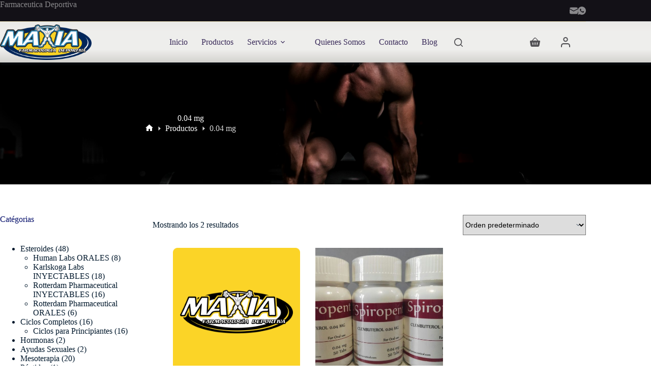

--- FILE ---
content_type: image/svg+xml
request_url: https://esteroidesmaxia.com/wp-content/uploads/2024/02/maxia.svg
body_size: 101461
content:
<?xml version="1.0" encoding="UTF-8"?>
<!DOCTYPE svg PUBLIC "-//W3C//DTD SVG 1.1//EN" "http://www.w3.org/Graphics/SVG/1.1/DTD/svg11.dtd">
<!-- Creator: CorelDRAW 2020 (64-Bit) -->
<svg xmlns="http://www.w3.org/2000/svg" xml:space="preserve" width="100%" height="100%" version="1.1" style="shape-rendering:geometricPrecision; text-rendering:geometricPrecision; image-rendering:optimizeQuality; fill-rule:evenodd; clip-rule:evenodd"
viewBox="0 0 2794 2159"
 xmlns:xlink="http://www.w3.org/1999/xlink"
 xmlns:xodm="http://www.corel.com/coreldraw/odm/2003">
 <defs>
  <style type="text/css">
   <![CDATA[
    .fil2 {fill:#FEFEFE}
    .fil0 {fill:#FFF212}
    .fil3 {fill:#FBD427}
    .fil4 {fill:#282829}
    .fil5 {fill:#2885B3}
    .fil7 {fill:#201E1E}
    .fil1 {fill:#01265A}
    .fil6 {fill:#FEFEFE;fill-rule:nonzero}
    .fil8 {fill:#FEFEFE;fill-rule:nonzero}
   ]]>
  </style>
 </defs>
 <g id="Capa_x0020_1">
  <metadata id="CorelCorpID_0Corel-Layer"/>
  <path class="fil0" d="M1121.417 722.012c-0.446,0.18 -0.939,0.261 -1.454,0.23 -7.932,-0.478 -14.676,-10.306 -19.129,-19.495l-0.06 0.053c-0.935,0.806 -2.153,1.211 -3.3,1.617 -3.385,1.199 -7.186,2.577 -10.693,3.292 -3.739,0.763 -6.608,0.288 -8.731,-3.118 -1.475,-2.367 -2.692,-6.228 -3.052,-8.997 -0.515,-3.967 1.052,-6.079 4.505,-7.904 3.25,-1.719 7.44,-3.187 10.947,-4.353 1.103,-0.366 2.278,-0.765 3.455,-0.743 -2.082,-9.802 -3.075,-22.263 1.866,-28.854 0.545,-0.728 1.314,-1.177 2.157,-1.294 -0.8,-6.774 -1.107,-13.524 -0.747,-20.002 0.562,-10.128 3.322,-25.873 14.619,-29.476 0.578,-0.185 1.167,-0.328 1.763,-0.436l0.708 -0.391c0.132,-0.074 0.249,-0.129 0.389,-0.183l1.344 -0.528c0.071,-0.028 0.132,-0.05 0.204,-0.073l5.212 -1.663c0.268,-0.104 0.538,-0.2 0.812,-0.288 0.561,-0.178 1.132,-0.32 1.71,-0.425l1.017 -0.561c0.132,-0.075 0.247,-0.129 0.388,-0.184l1.343 -0.528c0.071,-0.028 0.132,-0.049 0.205,-0.072l5.22 -1.666c0.264,-0.102 0.53,-0.198 0.799,-0.284 0.597,-0.191 1.204,-0.341 1.82,-0.45 0.106,-0.076 0.203,-0.137 0.32,-0.201l1.269 -0.702c0.132,-0.074 0.248,-0.129 0.388,-0.183l1.344 -0.528c0.071,-0.028 0.132,-0.05 0.204,-0.073l5.193 -1.655c0.272,-0.107 0.549,-0.207 0.83,-0.296 0.546,-0.173 1.102,-0.313 1.663,-0.42 0.022,-0.015 0.042,-0.032 0.063,-0.047l1.193 -0.871c0.119,-0.086 0.223,-0.154 0.352,-0.223l1.269 -0.701c0.132,-0.075 0.248,-0.129 0.388,-0.184l1.343 -0.528c0.071,-0.028 0.132,-0.049 0.205,-0.072l5.21 -1.664c0.268,-0.104 0.538,-0.2 0.811,-0.285 11.298,-3.603 22.665,7.633 28.989,15.566 7.066,8.866 12.954,19.588 17.653,30.544 2.881,-1.542 6.189,-2.254 9.58,-2.548 5.813,-0.506 12.466,0.152 16.492,4.896l0.168 0.203c140.131,-31.295 280.814,-31.023 421.143,-0.701 4.059,-4.292 10.442,-4.886 16.045,-4.398 4.115,0.357 8.106,1.328 11.362,3.653 4.856,-11.786 11.083,-23.441 18.667,-32.956 6.325,-7.933 17.691,-19.169 28.99,-15.566 0.272,0.086 0.543,0.181 0.81,0.285l5.21 1.664c0.073,0.023 0.134,0.044 0.205,0.073l1.344 0.528c0.14,0.054 0.255,0.109 0.387,0.183l1.27 0.701c0.128,0.07 0.232,0.137 0.351,0.223l1.193 0.871c0.022,0.015 0.042,0.032 0.063,0.047 0.561,0.107 1.117,0.247 1.664,0.421 0.28,0.089 0.558,0.188 0.83,0.295l5.192 1.655c0.073,0.023 0.134,0.045 0.205,0.073l1.343 0.528c0.14,0.055 0.256,0.109 0.388,0.183l1.269 0.702c0.117,0.064 0.215,0.125 0.32,0.201 0.616,0.109 1.223,0.259 1.821,0.451 0.269,0.085 0.534,0.181 0.799,0.284l5.22 1.665c0.072,0.023 0.133,0.044 0.204,0.072l1.344 0.529c0.14,0.054 0.256,0.108 0.388,0.183l1.016 0.561c0.578,0.105 1.149,0.247 1.71,0.426 0.274,0.087 0.545,0.183 0.812,0.287l5.212 1.663c0.073,0.024 0.134,0.045 0.205,0.073l1.343 0.528c0.141,0.055 0.258,0.109 0.39,0.183l0.708 0.392c0.596,0.107 1.185,0.25 1.762,0.435 11.297,3.603 14.057,19.348 14.62,29.477 0.36,6.477 0.053,13.228 -0.748,20.001 0.843,0.117 1.613,0.566 2.157,1.294 4.95,6.601 3.946,19.092 1.857,28.901 0.886,0.118 1.761,0.413 2.595,0.69 3.507,1.166 7.697,2.634 10.947,4.353 3.453,1.825 5.02,3.937 4.505,7.904 -0.36,2.769 -1.577,6.63 -3.052,8.997 -2.123,3.406 -4.992,3.881 -8.731,3.118 -3.507,-0.715 -7.308,-2.093 -10.693,-3.292 -0.923,-0.327 -1.892,-0.653 -2.723,-1.188 -4.453,9.049 -11.102,18.549 -18.896,19.019 -0.515,0.031 -1.009,-0.05 -1.455,-0.23 -2.485,4.118 -5.167,8.036 -8.045,11.647 -6.325,7.934 -17.691,19.171 -28.988,15.57 -0.944,-0.302 -1.85,-0.699 -2.708,-1.186 -0.028,-0.007 -0.058,-0.014 -0.088,-0.02l-1.403 -0.347c-0.074,-0.02 -0.137,-0.036 -0.209,-0.059l-4.448 -1.418c-0.213,-0.068 -0.413,-0.155 -0.601,-0.259 -0.327,-0.078 -0.652,-0.168 -0.974,-0.272 -1.048,-0.334 -2.046,-0.789 -2.985,-1.352 -0.022,-0.005 -0.043,-0.01 -0.066,-0.015l-1.403 -0.346c-0.074,-0.02 -0.137,-0.037 -0.21,-0.06l-4.448 -1.418c-0.212,-0.067 -0.414,-0.155 -0.6,-0.259 -0.327,-0.079 -0.652,-0.168 -0.974,-0.272 -1.253,-0.399 -2.431,-0.97 -3.527,-1.688 -0.066,-0.012 -0.132,-0.027 -0.203,-0.043l-1.403 -0.347c-0.074,-0.02 -0.137,-0.036 -0.209,-0.059l-4.448 -1.418c-0.213,-0.068 -0.413,-0.155 -0.601,-0.259 -0.327,-0.078 -0.652,-0.168 -0.974,-0.272 -1.776,-0.566 -3.385,-1.468 -4.817,-2.633 -0.015,-0.003 -0.03,-0.006 -0.047,-0.01l-1.402 -0.346c-0.075,-0.02 -0.137,-0.037 -0.21,-0.06l-4.448 -1.417c-0.213,-0.068 -0.412,-0.156 -0.601,-0.26 -0.326,-0.077 -0.652,-0.168 -0.973,-0.272 -11.297,-3.603 -14.059,-19.348 -14.621,-29.476 -0.436,-7.86 0.109,-16.122 1.325,-24.34 -1.697,1.448 -3.017,3.154 -4.225,5.302 -1.476,2.627 -2.677,5.562 -3.911,8.315 -1.653,3.689 -3.386,7.311 -5.491,10.769 -4.536,7.451 -10.874,14.407 -17.692,19.84 -5.669,4.517 -12.695,8.241 -17.905,13.026 -4.587,4.212 -7.695,9.727 -12.39,13.889 -4.643,4.114 -10.048,6.192 -14.786,9.829 -0.586,0.449 -1.149,0.927 -1.694,1.423 -3.986,3.619 -7.027,7.325 -11.441,10.708 -6.706,5.142 -14.621,9.311 -21.937,13.559 -5.102,2.962 -8.103,4.74 -11.064,9.946 -1.92,3.373 -3.514,7.139 -5.157,10.663 -2.267,4.863 -4.646,9.636 -7.445,14.22 -5.979,9.792 -13.501,18.385 -19.991,27.785 -5.222,7.562 -8.633,14.472 -10.86,23.382 -2.217,8.866 -3.277,18.487 -4.093,27.576 -0.5,5.579 -1.095,10.392 1.156,15.649 2.66,6.215 7.593,12.946 11.566,18.431 3.969,5.48 8.169,10.935 11.83,16.618 8.301,12.886 16.415,28.012 20.021,42.971 1.712,7.104 2.374,14.245 2.853,21.514 0.392,5.947 0.627,12.173 1.804,18.017 2.124,10.543 7.474,19.15 14.308,27.269 3.756,4.461 7.814,8.671 11.616,13.1 4.615,5.377 8.742,10.93 12.272,17.087 8.211,14.316 13.347,30.512 20.771,45.285 5.954,11.85 13.403,22.475 22.954,31.699 6.824,6.59 15.319,13.093 24.183,16.649 6.994,2.806 14.548,3.354 21.294,6.108 5.529,2.257 11.468,6.794 14.222,12.208 0.986,1.938 1.528,4.107 0.876,6.253 -1.903,6.264 -11.164,5.837 -16.278,5.569 -11.253,-0.591 -23.265,-2.568 -34.41,-4.33 -6.157,-0.973 -12.305,-1.997 -18.45,-3.044 -8.755,-1.491 -29.033,-4.326 -36.063,-9.579 -2.221,-1.659 -3.768,-3.825 -4.397,-6.542 -0.918,-3.968 0.371,-7.112 0.656,-10.921 0.343,-4.611 -1.582,-9.309 -3.817,-13.238 -2.983,-5.239 -7.19,-10.36 -11.588,-14.489 -4.885,-4.589 -9.981,-7.703 -16.104,-10.447 -8.604,-3.856 -17.813,-6.809 -25.282,-12.775 -7.637,-6.099 -12.153,-14.605 -14.767,-23.878 -2.361,-8.375 -3.026,-17.055 -5.177,-25.448 -1.75,-6.829 -4.789,-14.496 -8.623,-20.439 -1.598,-2.477 -4.794,-5.42 -6.95,-7.448 -3.804,-3.575 -7.732,-7.027 -11.583,-10.551 -4.592,-4.204 -9.359,-8.649 -13.335,-13.44 -1.873,-2.258 -3.783,-5.874 -5.274,-8.444 -2.502,-4.316 -4.993,-8.637 -7.618,-12.881 -2.177,-3.52 -5.727,-9.224 -9.148,-13.102 -3.417,4.022 -6.947,10.116 -9.007,13.71 -2.447,4.271 -4.757,8.613 -7.088,12.948 -1.483,2.759 -3.256,6.343 -5.133,8.817 -5.278,6.952 -11.642,12.428 -18.37,17.896 -4.188,3.404 -10.251,7.967 -13.172,12.495 -3.834,5.943 -6.873,13.61 -8.623,20.439 -2.151,8.393 -2.816,17.073 -5.177,25.448 -2.614,9.273 -7.13,17.779 -14.767,23.878 -7.469,5.966 -16.678,8.919 -25.282,12.775 -6.123,2.744 -11.219,5.858 -16.104,10.447 -4.398,4.129 -8.605,9.25 -11.588,14.489 -2.235,3.929 -4.16,8.627 -3.817,13.238 0.285,3.809 1.574,6.953 0.656,10.921 -0.629,2.717 -2.176,4.883 -4.397,6.542 -7.03,5.253 -27.308,8.088 -36.063,9.579 -6.145,1.047 -12.293,2.071 -18.45,3.044 -11.145,1.762 -23.157,3.739 -34.41,4.33 -5.114,0.268 -14.375,0.695 -16.278,-5.569 -0.652,-2.146 -0.11,-4.315 0.876,-6.253 2.754,-5.414 8.693,-9.951 14.222,-12.208 6.746,-2.754 14.3,-3.302 21.294,-6.108 8.864,-3.556 17.359,-10.059 24.183,-16.649 9.551,-9.224 17,-19.849 22.954,-31.699 7.424,-14.773 12.56,-30.969 20.771,-45.285 3.53,-6.157 7.657,-11.71 12.272,-17.087 3.802,-4.429 7.86,-8.639 11.616,-13.1 6.834,-8.119 12.184,-16.726 14.308,-27.269 1.177,-5.844 1.412,-12.07 1.804,-18.017 0.479,-7.269 1.141,-14.41 2.853,-21.514 3.606,-14.959 11.72,-30.085 20.021,-42.971 3.661,-5.683 7.861,-11.138 11.83,-16.618 3.973,-5.485 8.906,-12.216 11.566,-18.431 2.251,-5.257 1.656,-10.07 1.156,-15.649 -0.816,-9.089 -1.876,-18.71 -4.093,-27.576 -2.227,-8.91 -5.638,-15.82 -10.86,-23.382 -6.49,-9.4 -14.012,-17.993 -19.991,-27.785 -2.799,-4.584 -5.178,-9.357 -7.445,-14.22 -1.643,-3.524 -3.237,-7.29 -5.157,-10.663 -2.961,-5.206 -5.962,-6.984 -11.064,-9.946 -7.316,-4.248 -15.231,-8.417 -21.937,-13.559 -4.414,-3.383 -7.455,-7.089 -11.441,-10.708 -0.545,-0.496 -1.108,-0.974 -1.694,-1.423 -4.738,-3.637 -10.143,-5.715 -14.786,-9.829 -4.695,-4.162 -7.803,-9.677 -12.39,-13.889 -5.21,-4.785 -12.236,-8.509 -17.905,-13.026 -6.818,-5.433 -13.156,-12.389 -17.692,-19.84 -2.105,-3.458 -3.838,-7.08 -5.491,-10.769 -1.234,-2.753 -2.435,-5.688 -3.911,-8.315 -0.362,-0.643 -0.733,-1.246 -1.122,-1.815 0.998,7.495 1.417,14.995 1.019,22.16 -0.563,10.128 -3.324,25.873 -14.621,29.476 -0.322,0.104 -0.647,0.195 -0.974,0.272 -0.188,0.104 -0.388,0.192 -0.601,0.259l-4.448 1.418c-0.072,0.023 -0.135,0.04 -0.209,0.06l-1.403 0.346c-0.017,0.003 -0.031,0.007 -0.046,0.01 -1.433,1.165 -3.042,2.066 -4.818,2.632 -0.322,0.104 -0.647,0.195 -0.974,0.273 -0.188,0.104 -0.387,0.191 -0.6,0.259l-4.448 1.418c-0.073,0.023 -0.135,0.039 -0.21,0.059l-1.403 0.347c-0.071,0.016 -0.137,0.031 -0.203,0.042 -1.095,0.718 -2.274,1.289 -3.527,1.689 -0.321,0.104 -0.646,0.193 -0.973,0.272 -0.187,0.104 -0.388,0.192 -0.601,0.259l-4.448 1.418c-0.072,0.023 -0.135,0.04 -0.209,0.059l-1.403 0.347c-0.023,0.005 -0.045,0.01 -0.066,0.015 -0.939,0.563 -1.938,1.018 -2.986,1.352 -0.322,0.104 -0.647,0.194 -0.974,0.272 -0.188,0.104 -0.388,0.191 -0.6,0.259l-4.448 1.418c-0.073,0.023 -0.136,0.039 -0.21,0.059l-1.403 0.347c-0.029,0.006 -0.059,0.013 -0.087,0.019 -0.858,0.487 -1.764,0.885 -2.709,1.187 -11.297,3.601 -22.663,-7.636 -28.987,-15.57 -2.879,-3.611 -5.561,-7.529 -8.046,-11.647zm526.634 -64.997c-32.397,-7.061 -65.403,-12.084 -97.991,-15.577 -57.784,-6.193 -116.575,-7.689 -174.591,-4.256 -47.926,2.835 -96.573,9.103 -143.737,20.118l-0.026 0.161c-0.019,0.141 0.025,0.251 0.076,0.384 1.151,3.036 5.743,6.468 8.494,7.915 2.991,1.575 6.459,2.722 9.627,3.918 4.959,1.874 9.693,3.913 14.369,6.427 11.191,6.019 23.9,15.064 33.432,23.45 3.364,2.958 6.404,6.04 9.475,9.288 0.837,0.885 2.861,3.145 3.941,3.667 0.113,0.055 0.224,0.089 0.348,0.109 0.744,0.121 2.014,-0.14 2.749,-0.279 2.049,-0.383 3.99,-0.754 6.083,-0.877 6.553,-0.386 14.308,1.29 20.007,4.624 2.861,1.673 5.249,3.782 7.694,5.988 1.234,1.114 3.138,2.931 4.66,3.594 2.379,1.036 8.448,-0.55 11.107,-0.851 6.299,-0.713 13.322,-0.128 19.309,2.049 5.368,1.952 10.147,5.242 14.448,8.95 0.472,0.407 2.264,2.093 2.791,2.291 0.125,0.01 0.337,-0.047 0.457,-0.074 2.765,-0.625 6.7,-3.277 8.529,-5.483 1.165,-1.406 3.907,-5.404 3.771,-7.303 -0.009,-0.122 -0.095,-0.3 -0.148,-0.404 -1.323,-2.661 -2.544,-3.674 -2.755,-7.055 -0.099,-1.589 -0.011,-3.22 0.088,-4.808 0.06,-0.937 0.248,-2.7 0.245,-3.978 -2.832,-2.289 -3.256,-6.387 -3.627,-9.976 -0.191,-1.76 -0.627,-3.542 -0.817,-5.359 -0.404,-3.868 0.057,-8.99 3.818,-10.53 0.001,-0.596 0.001,-1.186 0.025,-1.738 0.115,-2.764 0.431,-5.498 1.091,-8.188 1.391,-5.668 4.094,-12.788 8.16,-17.009 10.211,-10.6 30.869,-10.061 41.386,-0.156 4.345,4.092 6.912,11.432 8.318,17.165 0.66,2.69 0.976,5.424 1.091,8.188 0.025,0.574 0.025,1.19 0.025,1.813 0.291,0.13 0.572,0.284 0.841,0.461 5.006,3.299 2.68,10.57 2.16,15.352 -0.371,3.589 -0.795,7.688 -3.627,9.977 -0.003,1.278 0.185,3.041 0.245,3.978 0.099,1.588 0.187,3.219 0.088,4.808 -0.123,1.969 -0.772,3.654 -1.755,5.34 -0.389,0.667 -1.032,1.556 -1.306,2.257 -0.016,0.039 -0.046,0.119 -0.049,0.162 -0.118,1.653 2.961,5.775 3.978,7.003 1.829,2.206 5.764,4.858 8.529,5.483 0.12,0.027 0.332,0.084 0.457,0.074 0.527,-0.198 2.319,-1.884 2.791,-2.291 4.301,-3.708 9.08,-6.998 14.448,-8.95 5.987,-2.177 13.01,-2.762 19.309,-2.049 2.659,0.301 8.728,1.887 11.107,0.851 1.522,-0.663 3.426,-2.48 4.66,-3.594 2.445,-2.206 4.833,-4.315 7.694,-5.988 5.699,-3.334 13.454,-5.01 20.007,-4.624 2.093,0.123 4.034,0.494 6.083,0.877 0.735,0.139 2.005,0.4 2.749,0.279 0.124,-0.02 0.235,-0.054 0.348,-0.109 1.08,-0.522 3.104,-2.782 3.941,-3.667 3.071,-3.248 6.111,-6.33 9.475,-9.288 9.532,-8.386 22.241,-17.431 33.432,-23.45 4.676,-2.514 9.41,-4.553 14.369,-6.427 3.168,-1.196 6.636,-2.343 9.627,-3.918 2.751,-1.447 7.343,-4.879 8.494,-7.915 0.051,-0.133 0.095,-0.243 0.076,-0.384 -0.017,-0.136 -0.051,-0.288 -0.093,-0.446z"/>
  <ellipse class="fil1" cx="1424.183" cy="1106.533" rx="1345.776" ry="503.585"/>
  <path class="fil2" d="M2576.759 918.841c64.238,55.999 99.809,117.678 99.809,182.471 0,255.833 -554.244,463.231 -1237.935,463.231 -533.387,0 -987.967,-126.239 -1162.066,-303.225 189.323,165.085 627.587,280.714 1138.072,280.714 683.691,0 1237.935,-207.397 1237.935,-463.23 0,-56.224 -26.789,-110.1 -75.815,-159.961z"/>
  <ellipse class="fil3" cx="1424.183" cy="1106.533" rx="1056.13" ry="371.989"/>
  <path class="fil4" d="M1226.659 589.857c3.103,0.494 6.146,1.215 9.102,2.173 136.216,-28.328 273.399,-28.054 409.741,-0.443 3.207,-0.95 6.507,-1.626 9.867,-2.044 3.133,-5.081 6.536,-9.98 10.231,-14.615 17.377,-21.798 43.717,-37.892 72.418,-28.742 0.537,0.171 1.072,0.351 1.604,0.538l4.436 1.417c0.926,0.296 1.84,0.622 2.744,0.979l1.261 0.496c1.749,0.687 3.446,1.486 5.091,2.394l0.188 0.104 3.193 1.017c0.908,0.29 1.806,0.609 2.693,0.958l1.343 0.528c0.768,0.302 1.527,0.626 2.276,0.971 0.218,0.074 0.436,0.15 0.653,0.227l4.407 1.406c0.91,0.29 1.81,0.61 2.699,0.959l1.344 0.529c0.326,0.129 0.65,0.261 0.972,0.396 0.422,0.138 0.842,0.281 1.26,0.429l4.415 1.409c0.117,0.037 0.217,0.069 0.334,0.108 0.79,0.26 1.573,0.541 2.348,0.846l1.343 0.528c0.033,0.013 0.067,0.026 0.101,0.04 0.093,0.029 0.187,0.058 0.28,0.088 28.941,9.233 40.845,37.361 42.401,65.365 0.209,3.757 0.259,7.523 0.169,11.288 2.22,5.348 3.593,10.971 4.294,16.715 12.443,10.254 18.781,25.558 16.579,42.513 -1.105,8.506 -4.24,17.729 -8.772,25.001 -9.047,14.515 -23.775,22.206 -39.88,22.248 -3.486,3.143 -7.279,5.889 -11.393,8.111 -0.637,0.838 -1.283,1.668 -1.939,2.491 -17.376,21.799 -43.714,37.898 -72.417,28.747 -1.467,-0.468 -2.913,-0.998 -4.334,-1.589 -0.024,-0.007 -0.048,-0.015 -0.072,-0.023l-4.448 -1.418c-0.492,-0.156 -0.98,-0.322 -1.465,-0.496 -0.048,-0.015 -0.095,-0.03 -0.142,-0.045 -1.712,-0.547 -3.395,-1.179 -5.042,-1.893l-4.038 -1.288c-0.495,-0.157 -0.986,-0.324 -1.474,-0.499 -0.04,-0.012 -0.08,-0.025 -0.12,-0.038 -2.119,-0.677 -4.192,-1.483 -6.207,-2.413l-3.563 -1.136c-0.492,-0.156 -0.98,-0.322 -1.466,-0.496 -0.043,-0.013 -0.086,-0.027 -0.129,-0.041 -3.208,-1.025 -6.301,-2.343 -9.248,-3.932l-1.649 -0.525c-0.503,-0.161 -1.004,-0.33 -1.501,-0.509 -0.03,-0.01 -0.06,-0.019 -0.09,-0.029 -6.812,-2.173 -12.681,-5.394 -17.692,-9.414 -2.002,1.35 -3.891,2.7 -5.452,4.063 -4.622,4.932 -7.564,9.618 -13.076,14.504 -5.857,5.191 -10.805,7.408 -16.664,11.426 -4.582,4.223 -8.272,8.373 -13.451,12.344 -7.819,5.994 -16.058,10.56 -24.494,15.425 -0.596,1.324 -1.17,2.661 -1.747,3.899 -2.899,6.219 -5.981,12.304 -9.56,18.164 -6.475,10.604 -14.244,19.573 -21.214,29.668 -2.41,3.49 -3.943,6.247 -4.97,10.355 -1.688,6.753 -2.41,14.232 -3.034,21.168 1.681,2.578 3.821,5.347 5.252,7.323 4.428,6.113 8.967,12.063 13.062,18.42 10.894,16.912 20.545,35.616 25.28,55.26 2.257,9.361 3.249,18.675 3.88,28.257 0.259,3.919 0.328,8.899 1.103,12.748 0.651,3.232 3.68,7.012 5.697,9.408 3.668,4.358 7.65,8.476 11.367,12.807 6.238,7.267 11.85,14.925 16.619,23.241 8.868,15.463 13.964,31.604 21.813,47.224 3.907,7.774 8.727,14.828 15,20.886 2.81,2.714 7.586,6.812 11.253,8.284 6.653,2.481 14.095,3.167 21.555,6.213 14.505,5.921 27.613,17.062 34.756,31.105 5.7,11.204 7.177,23.901 3.497,36.016 -7.937,26.124 -31.806,35.191 -56.647,33.887 -12.967,-0.681 -25.753,-2.741 -38.559,-4.766 -6.314,-0.998 -12.62,-2.048 -18.922,-3.121 -17.844,-3.039 -38.501,-5.919 -53.288,-16.967 -9.796,-7.319 -16.663,-17.631 -19.425,-29.568 -1.419,-6.131 -1.569,-11.039 -1.102,-16.353 -0.678,-0.788 -1.394,-1.53 -2.06,-2.155 -1.508,-1.416 -3.196,-2.259 -5.08,-3.103 -12.586,-5.64 -22.782,-9.153 -33.886,-18.022 -14.255,-11.386 -23.393,-26.862 -28.303,-44.28 -2.51,-8.902 -3.207,-17.712 -5.426,-26.371 -0.554,-2.161 -1.506,-4.972 -2.642,-7.201 -0.526,-0.502 -1.073,-0.995 -1.581,-1.472 -3.674,-3.455 -7.472,-6.784 -11.192,-10.189 -2.45,-2.242 -4.87,-4.494 -7.23,-6.801 -4.826,4.897 -10.01,9.371 -15.508,13.84 -1.695,1.378 -3.866,2.953 -5.58,4.519 -1.16,2.245 -2.133,5.11 -2.695,7.304 -2.219,8.659 -2.916,17.469 -5.426,26.371 -4.91,17.418 -14.048,32.894 -28.303,44.28 -11.104,8.869 -21.3,12.382 -33.886,18.022 -1.884,0.844 -3.572,1.687 -5.08,3.103 -0.666,0.625 -1.382,1.367 -2.06,2.155 0.467,5.314 0.317,10.222 -1.102,16.353 -2.762,11.937 -9.629,22.249 -19.425,29.568 -14.787,11.048 -35.444,13.928 -53.288,16.967 -6.302,1.073 -12.608,2.123 -18.922,3.121 -12.806,2.025 -25.592,4.085 -38.559,4.766 -24.841,1.304 -48.71,-7.763 -56.647,-33.887 -3.68,-12.115 -2.203,-24.812 3.497,-36.016 7.143,-14.043 20.251,-25.184 34.756,-31.105 7.46,-3.046 14.902,-3.732 21.518,-6.199 3.704,-1.486 8.48,-5.584 11.29,-8.298 6.273,-6.058 11.093,-13.112 15,-20.886 7.849,-15.62 12.945,-31.761 21.813,-47.224 4.769,-8.316 10.381,-15.974 16.619,-23.241 3.717,-4.331 7.699,-8.449 11.367,-12.807 2.017,-2.396 5.046,-6.176 5.697,-9.408 0.775,-3.849 0.844,-8.829 1.103,-12.748 0.631,-9.582 1.623,-18.896 3.88,-28.257 4.735,-19.644 14.386,-38.348 25.28,-55.26 4.095,-6.357 8.634,-12.307 13.062,-18.42 1.431,-1.976 3.571,-4.745 5.252,-7.323 -0.624,-6.936 -1.346,-14.415 -3.034,-21.168 -1.027,-4.108 -2.56,-6.865 -4.97,-10.355 -6.97,-10.095 -14.739,-19.064 -21.214,-29.668 -3.579,-5.86 -6.661,-11.945 -9.56,-18.164 -0.577,-1.238 -1.151,-2.575 -1.747,-3.899 -8.436,-4.865 -16.675,-9.431 -24.494,-15.425 -5.179,-3.971 -8.869,-8.121 -13.451,-12.344 -5.859,-4.018 -10.807,-6.235 -16.664,-11.426 -5.512,-4.886 -8.454,-9.572 -13.076,-14.504 -0.926,-0.809 -1.969,-1.614 -3.082,-2.416 -4.917,3.862 -10.646,6.962 -17.266,9.075 -0.039,0.012 -0.079,0.025 -0.118,0.037 -0.486,0.174 -0.974,0.34 -1.466,0.496l-1.655 0.528c-2.947,1.589 -6.04,2.907 -9.249,3.932 -0.033,0.011 -0.066,0.021 -0.098,0.031 -0.495,0.178 -0.994,0.347 -1.496,0.507l-3.571 1.139c-2.004,0.924 -4.065,1.726 -6.171,2.401 -0.05,0.016 -0.1,0.032 -0.15,0.047 -0.488,0.175 -0.979,0.342 -1.473,0.499l-4.037 1.287c-1.648,0.714 -3.331,1.347 -5.043,1.894 -0.045,0.014 -0.089,0.029 -0.134,0.043 -0.488,0.175 -0.978,0.341 -1.472,0.498l-4.448 1.418c-0.026,0.009 -0.052,0.017 -0.078,0.025 -1.419,0.59 -2.864,1.12 -4.33,1.587 -28.702,9.151 -55.039,-6.949 -72.415,-28.747 -0.655,-0.821 -1.3,-1.65 -1.935,-2.486 -4.118,-2.223 -7.912,-4.97 -11.399,-8.116 -16.443,0.238 -31.539,-7.466 -40.748,-22.242 -4.532,-7.272 -7.667,-16.495 -8.772,-25.001 -2.259,-17.389 4.466,-33.041 17.547,-43.291 0.727,-5.476 2.075,-10.836 4.196,-15.946 -0.09,-3.763 -0.04,-7.528 0.169,-11.283 1.554,-28.005 13.459,-56.135 42.401,-65.367 0.093,-0.03 0.186,-0.059 0.279,-0.088 0.037,-0.015 0.074,-0.03 0.111,-0.044l1.344 -0.528c0.88,-0.346 1.77,-0.663 2.671,-0.95l4.405 -1.406c0.423,-0.15 0.848,-0.295 1.275,-0.434 0.326,-0.137 0.653,-0.271 0.982,-0.4l1.343 -0.528c0.883,-0.347 1.776,-0.664 2.679,-0.952l4.418 -1.41c0.217,-0.077 0.434,-0.153 0.652,-0.227 0.751,-0.346 1.512,-0.67 2.282,-0.973l1.344 -0.528c0.884,-0.347 1.779,-0.666 2.684,-0.954l3.19 -1.017 0.092 -0.051c1.671,-0.929 3.399,-1.744 5.179,-2.444l1.343 -0.528c0.88,-0.346 1.771,-0.662 2.671,-0.95l4.445 -1.419c0.53,-0.187 1.063,-0.366 1.599,-0.537 28.7,-9.147 55.041,6.947 72.415,28.745 3.455,4.335 6.653,8.897 9.612,13.62z"/>
  <path class="fil4" d="M1920.925 967.005l181.763 -247.539c11.673,-15.896 28.641,-24.488 48.363,-24.488l161.903 0c31.742,0 57.917,24.6 59.885,56.28l25.665 413.199c1.064,17.143 -4.401,32.294 -16.163,44.81 -11.763,12.516 -26.546,18.91 -43.722,18.91l-131.532 0c-31.938,0 -58.235,-24.946 -59.917,-56.84l-2.45 -46.459c-1.703,0 -3.407,0 -5.11,0 -6.203,0 -12.405,0 -18.608,0 -17.562,0 -35.259,0.718 -52.707,2.789 -9.018,1.07 -19.437,3.001 -27.72,6.898 -11.103,5.225 -20.46,14.451 -27.981,23.97 -12.546,15.88 -25.074,31.775 -37.837,47.481 -11.84,14.57 -28.029,22.235 -46.803,22.161 -40.871,-0.163 -81.671,0 -122.525,0l-133.114 0c-19.254,0 -35.822,-8.159 -47.56,-23.421 -11.738,-15.261 -15.372,-33.369 -10.43,-51.977l109.718 -413.199c7.079,-26.663 30.404,-44.602 57.99,-44.602l133.114 0c19.254,0 35.822,8.159 47.56,23.421 11.738,15.261 15.372,33.369 10.43,51.977l-52.212 196.629zm-1164.877 -10.91l173.75 -236.628c11.673,-15.897 28.641,-24.489 48.363,-24.489l161.904 0c31.742,0 57.917,24.6 59.885,56.28l25.665 413.199c1.064,17.143 -4.401,32.294 -16.163,44.81 -11.763,12.516 -26.546,18.91 -43.722,18.91l-131.533 0c-31.938,0 -58.235,-24.946 -59.917,-56.84l-2.45 -46.459c-1.703,0 -3.407,0 -5.11,0 -6.202,0 -12.405,0 -18.607,0 -17.563,0 -35.26,0.718 -52.708,2.789 -9.017,1.07 -19.437,3.001 -27.72,6.898 -11.103,5.225 -20.461,14.453 -27.982,23.971 -12.546,15.879 -25.072,31.775 -37.835,47.48 -11.84,14.57 -28.029,22.235 -46.803,22.161l-63.099 -0.252c-1.821,0.167 -3.665,0.252 -5.529,0.252l-139.233 0c-17.447,0 -32.464,-6.61 -44.247,-19.476 -11.784,-12.867 -17.052,-28.405 -15.522,-45.785l4.187 -47.57 -53.412 84.807c-11.31,17.957 -29.548,28.024 -50.77,28.024l-70.579 0c-30.857,0 -56.469,-23.076 -59.675,-53.765l-8.18 -78.29 -44.41 97.026c-9.996,21.838 -30.541,35.029 -54.557,35.029l-71.22 0c-21.306,0 -39.614,-10.153 -50.896,-28.226 -11.283,-18.073 -12.365,-38.98 -3.01,-58.121 16.293,-33.335 32.497,-66.711 48.666,-100.106 15.848,-32.732 31.262,-65.678 45.962,-98.944 13.326,-30.158 26.515,-60.373 39.539,-90.664 11.927,-27.743 23.915,-55.461 35.714,-83.259 5.187,-12.222 10.113,-24.555 15.19,-36.823 9.48,-22.907 30.648,-37.056 55.44,-37.056l142.441 0c31.532,0 57.576,24.233 59.844,55.683l3.996 55.382 51.507 -82.767c11.273,-18.114 29.606,-28.298 50.941,-28.298l130.891 0c16.997,0 31.625,6.253 43.37,18.539 11.745,12.286 17.334,27.181 16.569,44.16l-8.935 198.418z"/>
  <path class="fil5" d="M1214.693 609.046c6.783,-0.173 13.442,0.937 19.342,3.789 137.281,-29.39 275.518,-29.109 412.93,-0.53 6.231,-2.739 13.209,-3.611 20.241,-3.168 4.044,-7.672 8.693,-15.043 14.033,-21.742 12.045,-15.109 30.343,-28.645 50.704,-22.154 0.426,0.136 0.85,0.28 1.271,0.432l4.759 1.52c0.569,0.182 1.129,0.384 1.433,0.51l1.344 0.528c0.942,0.37 1.853,0.799 2.739,1.288l1.27 0.701c0.175,0.097 0.35,0.196 0.522,0.297 0.16,0.056 0.318,0.113 0.477,0.17l4.703 1.5c0.489,0.155 0.971,0.327 1.449,0.515l1.343 0.528c0.724,0.285 1.432,0.605 2.123,0.96 0.149,0.045 0.296,0.092 0.444,0.139 0.422,0.135 0.842,0.279 1.259,0.431l4.751 1.515c0.489,0.156 0.973,0.327 1.451,0.516l1.344 0.529c0.436,0.171 0.865,0.355 1.272,0.542 0.196,0.059 0.392,0.119 0.588,0.182 0.43,0.137 0.859,0.283 1.283,0.437l4.749 1.515c0.059,0.019 0.109,0.035 0.167,0.054 0.43,0.142 0.856,0.294 1.277,0.46l1.343 0.528c0.239,0.094 0.477,0.192 0.713,0.294 0.304,0.087 0.606,0.179 0.908,0.275 20.471,6.531 27.434,28.054 28.51,47.421 0.265,4.758 0.23,9.539 -0.044,14.304 3.922,7.115 5.214,15.438 5.051,23.759 0.396,0.197 0.79,0.399 1.18,0.605 10.825,5.723 16.592,15.835 14.99,28.161 -0.735,5.658 -2.897,12.163 -5.912,17 -6.604,10.597 -17.749,14.574 -29.701,12.135 -0.296,-0.06 -0.591,-0.123 -0.885,-0.188 -4.597,5.679 -10.158,10.441 -16.828,13.037 -1.427,2.037 -2.913,4.033 -4.463,5.978 -12.044,15.109 -30.341,28.65 -50.703,22.158 -1.215,-0.388 -2.408,-0.843 -3.572,-1.364 -0.28,-0.077 -0.558,-0.16 -0.835,-0.248l-4.448 -1.418c-0.379,-0.121 -0.755,-0.252 -1.128,-0.392 -0.155,-0.047 -0.309,-0.095 -0.462,-0.144 -1.385,-0.443 -2.739,-0.973 -4.054,-1.587 -0.199,-0.058 -0.397,-0.118 -0.595,-0.181l-4.448 -1.418c-0.381,-0.122 -0.76,-0.253 -1.135,-0.394 -0.15,-0.046 -0.299,-0.092 -0.449,-0.14 -1.695,-0.541 -3.341,-1.214 -4.928,-2.01 -0.135,-0.04 -0.269,-0.081 -0.404,-0.124l-4.448 -1.418c-0.379,-0.121 -0.756,-0.252 -1.129,-0.392 -0.152,-0.046 -0.304,-0.094 -0.455,-0.142 -2.558,-0.817 -4.996,-1.929 -7.28,-3.305l-3.631 -1.157c-0.386,-0.123 -0.768,-0.256 -1.147,-0.399 -0.146,-0.044 -0.291,-0.089 -0.436,-0.135 -9.684,-3.09 -16.346,-9.536 -20.791,-17.522 -1.718,1.577 -3.481,3.086 -5.28,4.52 -5.228,4.165 -12.133,7.791 -16.841,12.115 -0.411,0.377 -0.797,0.791 -1.168,1.207 -3.984,4.468 -6.838,8.8 -11.485,12.919 -5.38,4.768 -10.735,6.783 -15.874,10.727 -0.147,0.112 -0.288,0.239 -0.425,0.362 -4.381,3.979 -7.901,8.082 -12.719,11.775 -7.584,5.815 -15.838,10.208 -24.063,14.983 -0.95,0.552 -2.57,1.397 -3.463,2.11 -0.094,0.136 -0.184,0.297 -0.26,0.43 -1.657,2.913 -2.994,6.18 -4.413,9.224 -2.581,5.536 -5.317,10.974 -8.502,16.192 -6.221,10.187 -13.873,18.978 -20.603,28.726 -3.792,5.492 -6.292,10.376 -7.915,16.869 -1.979,7.917 -2.848,16.395 -3.576,24.512 -0.115,1.278 -0.573,4.755 -0.355,6.044 2.037,4.726 6.338,10.352 9.355,14.517 4.208,5.81 8.556,11.481 12.445,17.519 9.629,14.948 18.466,31.752 22.651,49.115 1.982,8.221 2.812,16.47 3.367,24.886 0.328,4.986 0.467,10.486 1.453,15.383 1.417,7.035 5.455,12.935 10.002,18.338 3.714,4.412 7.732,8.574 11.492,12.954 5.415,6.308 10.305,12.944 14.445,20.163 8.577,14.955 13.636,31.018 21.293,46.255 4.924,9.799 11.072,18.659 18.977,26.293 4.892,4.724 11.372,9.92 17.736,12.473 6.585,2.642 14.24,3.228 21.406,6.153 10.04,4.099 19.535,11.918 24.489,21.657 3.355,6.595 4.36,13.979 2.186,21.135 -5.113,16.829 -21.114,20.533 -36.462,19.728 -12.243,-0.643 -24.39,-2.636 -36.485,-4.548 -6.235,-0.986 -12.462,-2.023 -18.685,-3.083 -13.707,-2.335 -33.559,-4.967 -44.676,-13.273 -6.009,-4.49 -10.215,-10.725 -11.911,-18.055 -1.667,-7.204 -0.393,-10.052 0.143,-16.26 -0.247,-0.8 -0.853,-1.904 -1.201,-2.515 -2.013,-3.536 -4.937,-7.023 -7.898,-9.803 -3.209,-3.015 -6.585,-4.98 -10.591,-6.775 -10.662,-4.778 -20.235,-7.932 -29.584,-15.399 -10.957,-8.75 -17.769,-20.716 -21.536,-34.078 -2.435,-8.638 -3.114,-17.375 -5.301,-25.91 -1.215,-4.742 -3.279,-10.183 -5.919,-14.349 -1.04,-1.302 -2.786,-2.81 -3.979,-3.931 -3.74,-3.516 -7.601,-6.904 -11.388,-10.37 -5.338,-4.886 -10.592,-9.842 -15.222,-15.422 -2.43,-2.928 -4.24,-6.054 -6.088,-9.275 -1.778,3.333 -3.529,6.575 -5.859,9.644 -6.279,8.272 -13.675,14.814 -21.686,21.324 -2.19,1.78 -7.409,5.643 -8.98,7.817 -2.705,4.193 -4.819,9.738 -6.055,14.562 -2.187,8.535 -2.866,17.272 -5.301,25.91 -3.767,13.362 -10.579,25.328 -21.536,34.078 -9.349,7.467 -18.922,10.621 -29.584,15.399 -4.006,1.795 -7.382,3.76 -10.591,6.775 -2.961,2.78 -5.885,6.267 -7.898,9.803 -0.348,0.611 -0.954,1.715 -1.201,2.515 0.536,6.208 1.81,9.056 0.143,16.26 -1.696,7.33 -5.902,13.565 -11.911,18.055 -11.117,8.306 -30.969,10.938 -44.676,13.273 -6.223,1.06 -12.45,2.097 -18.685,3.083 -12.095,1.912 -24.242,3.905 -36.485,4.548 -15.348,0.805 -31.349,-2.899 -36.462,-19.728 -2.174,-7.156 -1.169,-14.54 2.186,-21.135 4.954,-9.739 14.449,-17.558 24.489,-21.657 7.166,-2.925 14.821,-3.511 21.406,-6.153 6.364,-2.553 12.844,-7.749 17.736,-12.473 7.905,-7.634 14.053,-16.494 18.977,-26.293 7.657,-15.237 12.716,-31.3 21.293,-46.255 4.14,-7.219 9.03,-13.855 14.445,-20.163 3.76,-4.38 7.778,-8.542 11.492,-12.954 4.547,-5.403 8.585,-11.303 10.002,-18.338 0.986,-4.897 1.125,-10.397 1.453,-15.383 0.555,-8.416 1.385,-16.665 3.367,-24.886 4.185,-17.363 13.022,-34.167 22.651,-49.115 3.889,-6.038 8.237,-11.709 12.445,-17.519 3.017,-4.165 7.318,-9.79 9.355,-14.517 0.218,-1.289 -0.24,-4.766 -0.355,-6.044 -0.728,-8.117 -1.597,-16.595 -3.576,-24.512 -1.623,-6.493 -4.123,-11.377 -7.915,-16.869 -6.73,-9.748 -14.382,-18.539 -20.603,-28.726 -3.185,-5.218 -5.921,-10.656 -8.502,-16.192 -1.419,-3.044 -2.756,-6.311 -4.413,-9.224 -0.076,-0.133 -0.166,-0.294 -0.26,-0.43 -0.893,-0.713 -2.513,-1.558 -3.463,-2.11 -8.225,-4.775 -16.479,-9.168 -24.063,-14.983 -4.818,-3.693 -8.338,-7.796 -12.719,-11.775 -0.137,-0.123 -0.278,-0.25 -0.425,-0.362 -5.139,-3.944 -10.494,-5.959 -15.874,-10.727 -4.647,-4.119 -7.501,-8.451 -11.485,-12.919 -0.371,-0.416 -0.757,-0.83 -1.168,-1.207 -4.708,-4.324 -11.613,-7.95 -16.841,-12.115 -0.987,-0.788 -1.965,-1.598 -2.929,-2.429 -4.441,7.623 -10.98,13.75 -20.346,16.738 -0.15,0.048 -0.3,0.094 -0.451,0.14 -0.373,0.14 -0.749,0.271 -1.128,0.392l-3.635 1.159c-2.284,1.376 -4.722,2.487 -7.28,3.304 -0.146,0.047 -0.292,0.092 -0.438,0.137 -0.378,0.143 -0.76,0.275 -1.145,0.398l-4.448 1.418c-0.137,0.044 -0.274,0.086 -0.41,0.126 -1.581,0.792 -3.221,1.463 -4.909,2.003 -0.154,0.05 -0.309,0.098 -0.465,0.145 -0.374,0.141 -0.752,0.273 -1.133,0.394l-4.448 1.418c-0.198,0.063 -0.396,0.123 -0.595,0.181 -1.315,0.614 -2.669,1.144 -4.054,1.587 -0.152,0.049 -0.305,0.096 -0.458,0.143 -0.373,0.141 -0.751,0.272 -1.131,0.393l-4.448 1.418c-0.283,0.09 -0.558,0.172 -0.839,0.249 -1.163,0.52 -2.355,0.976 -3.57,1.363 -20.362,6.492 -38.657,-7.049 -50.701,-22.158 -1.55,-1.944 -3.036,-3.94 -4.462,-5.977 -6.734,-2.62 -12.337,-7.447 -16.962,-13.2 -0.537,0.126 -1.078,0.246 -1.622,0.356 -11.952,2.439 -23.097,-1.538 -29.701,-12.135 -3.015,-4.837 -5.177,-11.342 -5.912,-17 -1.602,-12.326 4.165,-22.438 14.99,-28.161 0.673,-0.356 1.354,-0.697 2.043,-1.026 -0.112,-8.183 1.2,-16.348 5.058,-23.345 -0.274,-4.765 -0.308,-9.545 -0.044,-14.303 1.075,-19.367 8.038,-40.891 28.51,-47.421 0.301,-0.096 0.604,-0.188 0.908,-0.275 0.237,-0.103 0.476,-0.201 0.717,-0.296l1.344 -0.528c0.474,-0.186 0.953,-0.357 1.438,-0.512l4.746 -1.514c0.426,-0.155 0.855,-0.302 1.286,-0.439 0.201,-0.064 0.402,-0.126 0.603,-0.186 0.416,-0.193 0.838,-0.373 1.265,-0.541l1.343 -0.528c0.475,-0.187 0.956,-0.357 1.442,-0.512l4.759 -1.519c0.413,-0.15 0.829,-0.293 1.248,-0.427 0.15,-0.048 0.301,-0.095 0.452,-0.141 0.692,-0.356 1.4,-0.676 2.125,-0.961l1.344 -0.528c0.476,-0.187 0.957,-0.358 1.444,-0.514l4.696 -1.496c0.155,-0.057 0.31,-0.113 0.465,-0.167 0.188,-0.11 0.367,-0.21 0.535,-0.3l1.06 -0.583c0.95,-0.54 1.933,-1.008 2.95,-1.408l1.343 -0.528c0.474,-0.186 0.953,-0.356 1.438,-0.511l4.765 -1.522c0.419,-0.151 0.842,-0.295 1.267,-0.431 20.361,-6.489 38.659,7.046 50.703,22.156 5.022,6.301 9.423,13.184 13.285,20.343zm377.215 56.959c-14.617,-2.23 -29.289,-4.106 -43.979,-5.681 -21.129,-2.264 -42.348,-3.889 -63.601,-4.863 1.685,3.896 2.969,7.972 3.953,11.987 0.498,2.028 0.872,4.073 1.142,6.133 0.638,0.974 1.214,1.993 1.725,3.055 4.304,8.958 2.646,14.746 1.714,23.507 -0.23,2.156 -0.534,4.244 -0.96,6.257 8.408,-2.695 17.716,-3.441 26.43,-2.455 0.744,0.084 1.514,0.215 2.289,0.358 2.768,-2.397 5.574,-4.579 8.824,-6.48 9.111,-5.329 20.759,-7.945 31.28,-7.325 0.279,0.016 0.557,0.035 0.833,0.057 2.382,-2.417 4.823,-4.769 7.378,-7.017 7,-6.158 14.858,-12.177 22.972,-17.533zm-196.188 -10.806c-6.361,0.257 -12.718,0.572 -19.07,0.948 -29.78,1.762 -59.598,4.844 -89.123,9.585 8.261,5.424 16.267,11.544 23.387,17.806 2.555,2.248 4.996,4.6 7.378,7.017 0.276,-0.022 0.554,-0.041 0.833,-0.057 10.521,-0.62 22.169,1.996 31.28,7.325 3.25,1.901 6.056,4.083 8.824,6.48 0.775,-0.143 1.545,-0.274 2.289,-0.358 8.712,-0.986 18.02,-0.24 26.427,2.454 -0.428,-2.019 -0.732,-4.114 -0.959,-6.275 -0.204,-1.781 -0.627,-3.543 -0.819,-5.378 -0.782,-7.483 0.509,-15.058 4.252,-21.105 0.271,-2.081 0.648,-4.147 1.15,-6.195 0.998,-4.067 2.366,-8.248 4.151,-12.247z"/>
  <path class="fil5" d="M1851.219 1112.626l275.651 -375.404c5.836,-7.948 14.32,-12.244 24.181,-12.244l161.903 0c15.871,0 28.958,12.3 29.942,28.14l25.665 413.199c0.533,8.572 -2.2,16.147 -8.081,22.405 -5.882,6.258 -13.273,9.455 -21.861,9.455l-131.532 0c-15.969,0 -29.117,-12.473 -29.958,-28.42l-4.067 -77.105c-3.552,1.447 -7.447,2.226 -11.532,2.226 -7.307,0 -14.613,0 -21.92,0 -6.203,0 -12.405,0 -18.608,0 -18.748,0 -37.617,0.788 -56.243,2.998 -12.401,1.472 -25.596,4.199 -36.957,9.545 -15.468,7.278 -28.237,19.212 -38.747,32.516 -12.461,15.772 -24.903,31.56 -37.58,47.16 -5.92,7.285 -14.015,11.117 -23.402,11.08 -85.232,-0.34 -170.519,0 -255.758,0 -9.627,0 -17.911,-4.079 -23.78,-11.71 -5.869,-7.631 -7.686,-16.685 -5.215,-25.989l109.718 -413.199c3.54,-13.331 15.202,-22.301 28.995,-22.301l133.114 0c9.627,0 17.911,4.079 23.78,11.71 5.869,7.631 7.686,16.685 5.215,25.989l-92.923 349.949zm311.469 -216.678l-65.982 94.017 70.94 0 -4.958 -94.017zm-1441.064 157.716l232.356 -316.442c5.836,-7.948 14.32,-12.244 24.181,-12.244l161.904 0c15.871,0 28.958,12.3 29.942,28.14l25.665 413.199c0.533,8.572 -2.2,16.147 -8.081,22.405 -5.882,6.258 -13.273,9.455 -21.861,9.455l-131.533 0c-15.969,0 -29.117,-12.473 -29.958,-28.42l-3.956 -75.009c-15.825,0.108 -22.365,0.13 -33.563,0.13 -6.202,0 -12.405,0 -18.607,0 -18.749,0 -37.617,0.787 -56.243,2.998 -12.402,1.472 -25.598,4.199 -36.958,9.545 -15.468,7.278 -28.237,19.213 -38.748,32.517 -12.461,15.771 -24.902,31.56 -37.578,47.159 -5.92,7.285 -14.014,11.117 -23.401,11.08l-64.797 -0.258c-1.293,0.17 -2.612,0.258 -3.951,0.258l-139.233 0c-8.723,0 -16.232,-3.305 -22.124,-9.738 -5.891,-6.433 -8.525,-14.203 -7.76,-22.893l15.071 -171.224 -119.566 189.843c-5.655,8.978 -14.774,14.012 -25.385,14.012l-70.579 0c-15.428,0 -28.234,-11.538 -29.838,-26.883l-19.59 -187.512 -90.116 196.881c-4.997,10.918 -15.27,17.514 -27.278,17.514l-71.22 0c-10.653,0 -19.807,-5.077 -25.448,-14.113 -5.641,-9.037 -6.183,-19.49 -1.505,-29.061 16.309,-33.368 32.529,-66.777 48.714,-100.205 16,-33.046 31.56,-66.308 46.401,-99.892 13.367,-30.25 26.597,-60.557 39.659,-90.94 11.946,-27.786 23.953,-55.547 35.769,-83.389 5.223,-12.305 10.183,-24.72 15.295,-37.071 4.74,-11.454 15.324,-18.528 27.72,-18.528l142.441 0c15.766,0 28.788,12.116 29.922,27.841l10.635 147.416 100.26 -161.108c5.637,-9.057 14.803,-14.149 25.471,-14.149l130.891 0c8.498,0 15.813,3.126 21.685,9.269 5.873,6.143 8.667,13.591 8.285,22.081l-13.39 297.336zm273.133 -63.699l-4.959 -94.017 -65.981 94.017 70.94 0z"/>
  <path class="fil6" d="M705.044 754.978l-18.607 413.199 -139.233 0 23.099 -262.42c0,-1.71 0,-2.995 0,-3.849 -0.427,-2.995 -1.925,-4.706 -4.491,-5.134 -2.994,-0.856 -5.561,-0.428 -7.7,1.283 -0.428,0.428 -1.283,1.498 -2.566,3.208l-168.106 266.912 -70.579 0 -26.947 -257.928c-0.856,-2.567 -1.498,-4.492 -1.926,-5.775 -2.139,-4.278 -4.492,-6.417 -7.058,-6.417 -2.566,0 -5.988,2.781 -10.266,8.342 -0.427,0.855 -1.283,2.138 -2.567,3.85l-118.058 257.928 -71.22 0c20.959,-42.881 37.213,-76.244 48.763,-100.306 16.254,-33.364 31.868,-66.941 46.839,-100.839 9.838,-22.244 23.099,-52.72 39.78,-91.217 11.87,-27.911 23.847,-55.714 35.824,-83.517 5.133,-12.512 10.266,-24.917 15.399,-37.32l142.441 0 14.758 204.568c0.428,5.132 0.855,8.554 1.283,10.265 1.283,3.423 3.421,5.133 6.416,5.133 3.85,0.429 7.699,-2.138 11.549,-7.699 1.711,-2.138 3.636,-5.133 5.775,-8.983l126.507 -203.284 130.891 0zm460.686 413.199l-131.533 0 -16.682 -316.316c0,-3.422 0,-6.202 0,-8.34 0,-10.695 -2.994,-16.469 -8.983,-17.324 -2.567,0 -4.919,0.855 -7.058,2.673 -2.139,1.818 -5.454,5.775 -9.731,12.084l-108.969 155.27c-3.85,5.989 -5.989,9.41 -6.417,10.266 -0.856,2.139 -0.856,4.278 0,6.417 0.856,3.422 3.209,5.775 7.058,7.058 1.712,0.428 4.064,0.428 7.058,0l112.926 0 -14.757 44.913c-6.416,0 -13.689,0 -21.922,0 -8.127,0 -14.33,0 -18.607,0 -21.816,0 -41.706,1.069 -59.779,3.207 -17.965,2.139 -33.364,6.203 -46.196,12.191 -18.073,8.555 -34.541,22.242 -49.513,41.063 -12.404,15.827 -24.808,31.44 -37.321,46.838l-80.31 -0.32 303.167 -412.879 161.904 0 25.665 413.199zm749.417 -413.199l-109.718 413.199 -133.114 0 109.718 -413.199 133.114 0zm423.472 413.199l-131.532 0 -16.683 -316.316c0,-3.422 0,-6.202 0,-8.34 0,-10.695 -2.993,-16.469 -8.983,-17.324 -2.567,0 -4.919,0.855 -7.058,2.673 -2.138,1.818 -5.453,5.775 -9.731,12.084l-108.969 155.27c-3.85,5.989 -5.989,9.41 -6.416,10.266 -0.856,2.139 -0.856,4.278 0,6.417 0.856,3.422 3.208,5.775 7.058,7.058 1.711,0.428 4.064,0.428 7.058,0l112.926 0 -14.759 44.913c-6.415,0 -13.687,0 -21.92,0 -8.128,0 -14.331,0 -18.608,0 -21.815,0 -41.705,1.069 -59.778,3.207 -17.966,2.139 -33.364,6.203 -46.196,12.191 -18.073,8.555 -34.543,22.242 -49.513,41.063 -12.405,15.827 -24.809,31.44 -37.322,46.838l-80.31 -0.32 303.168 -412.879 161.903 0 25.665 413.199z"/>
  <path class="fil7" d="M1121.417 722.012c-0.446,0.18 -0.939,0.261 -1.454,0.23 -7.932,-0.478 -14.676,-10.306 -19.129,-19.495l-0.06 0.053c-0.935,0.806 -2.153,1.211 -3.3,1.617 -3.385,1.199 -7.186,2.577 -10.693,3.292 -3.739,0.763 -6.608,0.288 -8.731,-3.118 -1.475,-2.367 -2.692,-6.228 -3.052,-8.997 -0.515,-3.967 1.052,-6.079 4.505,-7.904 3.25,-1.719 7.44,-3.187 10.947,-4.353 1.103,-0.366 2.278,-0.765 3.455,-0.743 -2.082,-9.802 -3.075,-22.263 1.866,-28.854 0.545,-0.728 1.314,-1.177 2.157,-1.294 -0.8,-6.774 -1.107,-13.524 -0.747,-20.002 0.562,-10.128 3.322,-25.873 14.619,-29.476 0.578,-0.185 1.167,-0.328 1.763,-0.436l0.708 -0.391c0.132,-0.074 0.249,-0.129 0.389,-0.183l1.344 -0.528c0.071,-0.028 0.132,-0.05 0.204,-0.073l5.212 -1.663c0.268,-0.104 0.538,-0.2 0.812,-0.288 0.561,-0.178 1.132,-0.32 1.71,-0.425l1.017 -0.561c0.132,-0.075 0.247,-0.129 0.388,-0.184l1.343 -0.528c0.071,-0.028 0.132,-0.049 0.205,-0.072l5.22 -1.666c0.264,-0.102 0.53,-0.198 0.799,-0.284 0.597,-0.191 1.204,-0.341 1.82,-0.45 0.106,-0.076 0.203,-0.137 0.32,-0.201l1.269 -0.702c0.132,-0.074 0.248,-0.129 0.388,-0.183l1.344 -0.528c0.071,-0.028 0.132,-0.05 0.204,-0.073l5.193 -1.655c0.272,-0.107 0.549,-0.207 0.83,-0.296 0.546,-0.173 1.102,-0.313 1.663,-0.42 0.022,-0.015 0.042,-0.032 0.063,-0.047l1.193 -0.871c0.119,-0.086 0.223,-0.154 0.352,-0.223l1.269 -0.701c0.132,-0.075 0.248,-0.129 0.388,-0.184l1.343 -0.528c0.071,-0.028 0.132,-0.049 0.205,-0.072l5.21 -1.664c0.268,-0.104 0.538,-0.2 0.811,-0.285 11.298,-3.603 22.665,7.633 28.989,15.566 10.84,13.6 18.907,31.571 24.162,48.049 5.257,16.479 9.086,35.804 8.122,53.168 -0.563,10.128 -3.324,25.873 -14.621,29.476 -0.322,0.104 -0.647,0.195 -0.974,0.272 -0.188,0.104 -0.388,0.192 -0.601,0.259l-4.448 1.418c-0.072,0.023 -0.135,0.04 -0.209,0.06l-1.403 0.346c-0.017,0.003 -0.031,0.007 -0.046,0.01 -1.433,1.165 -3.042,2.066 -4.818,2.632 -0.322,0.104 -0.647,0.195 -0.974,0.273 -0.188,0.104 -0.387,0.191 -0.6,0.259l-4.448 1.418c-0.073,0.023 -0.135,0.039 -0.21,0.059l-1.403 0.347c-0.071,0.016 -0.137,0.031 -0.203,0.042 -1.095,0.718 -2.274,1.289 -3.527,1.689 -0.321,0.104 -0.646,0.193 -0.973,0.272 -0.187,0.104 -0.388,0.192 -0.601,0.259l-4.448 1.418c-0.072,0.023 -0.135,0.04 -0.209,0.059l-1.403 0.347c-0.023,0.005 -0.045,0.01 -0.066,0.015 -0.939,0.563 -1.938,1.018 -2.986,1.352 -0.322,0.104 -0.647,0.194 -0.974,0.272 -0.188,0.104 -0.388,0.191 -0.6,0.259l-4.448 1.418c-0.073,0.023 -0.136,0.039 -0.21,0.059l-1.403 0.347c-0.029,0.006 -0.059,0.013 -0.087,0.019 -0.858,0.487 -1.764,0.885 -2.709,1.187 -11.297,3.601 -22.663,-7.636 -28.987,-15.57 -2.879,-3.611 -5.561,-7.529 -8.046,-11.647z"/>
  <path class="fil7" d="M1761.229 720.705c0.446,0.18 0.94,0.261 1.455,0.23 7.794,-0.47 14.443,-9.97 18.896,-19.019 0.831,0.535 1.8,0.861 2.723,1.188 3.385,1.199 7.186,2.577 10.693,3.292 3.739,0.763 6.608,0.288 8.731,-3.118 1.475,-2.367 2.692,-6.228 3.052,-8.997 0.515,-3.967 -1.052,-6.079 -4.505,-7.904 -3.25,-1.719 -7.44,-3.187 -10.947,-4.353 -0.834,-0.277 -1.709,-0.572 -2.595,-0.69 2.089,-9.809 3.093,-22.3 -1.857,-28.901 -0.544,-0.728 -1.314,-1.177 -2.157,-1.294 0.801,-6.773 1.108,-13.524 0.748,-20.001 -0.563,-10.129 -3.323,-25.874 -14.62,-29.477 -0.577,-0.185 -1.166,-0.328 -1.762,-0.435l-0.708 -0.392c-0.132,-0.074 -0.249,-0.128 -0.39,-0.183l-1.343 -0.528c-0.071,-0.028 -0.132,-0.049 -0.205,-0.073l-5.212 -1.663c-0.267,-0.104 -0.538,-0.2 -0.812,-0.287 -0.561,-0.179 -1.132,-0.321 -1.71,-0.426l-1.016 -0.561c-0.132,-0.075 -0.248,-0.129 -0.388,-0.183l-1.344 -0.529c-0.071,-0.028 -0.132,-0.049 -0.204,-0.072l-5.22 -1.665c-0.265,-0.103 -0.53,-0.199 -0.799,-0.284 -0.598,-0.192 -1.205,-0.342 -1.821,-0.451 -0.105,-0.076 -0.203,-0.137 -0.32,-0.201l-1.269 -0.702c-0.132,-0.074 -0.248,-0.128 -0.388,-0.183l-1.343 -0.528c-0.071,-0.028 -0.132,-0.05 -0.205,-0.073l-5.192 -1.655c-0.272,-0.107 -0.55,-0.206 -0.83,-0.295 -0.547,-0.174 -1.103,-0.314 -1.664,-0.421 -0.021,-0.015 -0.041,-0.032 -0.063,-0.047l-1.193 -0.871c-0.119,-0.086 -0.223,-0.153 -0.351,-0.223l-1.27 -0.701c-0.132,-0.074 -0.247,-0.129 -0.387,-0.183l-1.344 -0.528c-0.071,-0.029 -0.132,-0.05 -0.205,-0.073l-5.21 -1.664c-0.267,-0.104 -0.538,-0.199 -0.81,-0.285 -11.299,-3.603 -22.665,7.633 -28.99,15.566 -10.84,13.6 -18.907,31.571 -24.162,48.049 -5.256,16.479 -9.085,35.804 -8.121,53.168 0.562,10.128 3.324,25.873 14.621,29.476 0.321,0.104 0.647,0.195 0.973,0.272 0.189,0.104 0.388,0.192 0.601,0.26l4.448 1.417c0.073,0.023 0.135,0.04 0.21,0.06l1.402 0.346c0.017,0.004 0.032,0.007 0.047,0.01 1.432,1.165 3.041,2.067 4.817,2.633 0.322,0.104 0.647,0.194 0.974,0.272 0.188,0.104 0.388,0.191 0.601,0.259l4.448 1.418c0.072,0.023 0.135,0.039 0.209,0.059l1.403 0.347c0.071,0.016 0.137,0.031 0.203,0.043 1.096,0.718 2.274,1.289 3.527,1.688 0.322,0.104 0.647,0.193 0.974,0.272 0.186,0.104 0.388,0.192 0.6,0.259l4.448 1.418c0.073,0.023 0.136,0.04 0.21,0.06l1.403 0.346c0.023,0.005 0.044,0.01 0.066,0.015 0.939,0.563 1.937,1.018 2.985,1.352 0.322,0.104 0.647,0.194 0.974,0.272 0.188,0.104 0.388,0.191 0.601,0.259l4.448 1.418c0.072,0.023 0.135,0.039 0.209,0.059l1.403 0.347c0.03,0.006 0.06,0.013 0.088,0.02 0.858,0.487 1.764,0.884 2.708,1.186 11.297,3.601 22.663,-7.636 28.988,-15.57 2.878,-3.611 5.56,-7.529 8.045,-11.647z"/>
  <path class="fil7" d="M1177.159 668.145c-0.896,-5.124 -1.904,-10.086 -3.146,-15.139 -0.468,-1.905 0.66,-3.84 2.549,-4.371 176.745,-49.62 354.552,-48.599 531.598,-0.005 0.994,0.273 1.748,0.873 2.238,1.78 0.489,0.906 0.577,1.868 0.26,2.848l-4.895 15.12c-0.609,1.881 -2.618,2.933 -4.512,2.361 -48.836,-14.738 -100.518,-23.87 -151.191,-29.301 -57.784,-6.193 -116.575,-7.689 -174.591,-4.256 -65.05,3.848 -131.43,14.019 -193.624,33.803 -1.037,0.329 -2.058,0.208 -2.988,-0.356 -0.931,-0.563 -1.511,-1.413 -1.698,-2.484z"/>
  <path class="fil7" d="M1121.417 722.012c-0.446,0.18 -0.939,0.261 -1.454,0.23 -7.932,-0.478 -14.676,-10.306 -19.129,-19.495l-0.06 0.053c-0.935,0.806 -2.153,1.211 -3.3,1.617 -3.385,1.199 -7.186,2.577 -10.693,3.292 -3.739,0.763 -6.608,0.288 -8.731,-3.118 -1.475,-2.367 -2.692,-6.228 -3.052,-8.997 -0.515,-3.967 1.052,-6.079 4.505,-7.904 3.25,-1.719 7.44,-3.187 10.947,-4.353 1.103,-0.366 2.278,-0.765 3.455,-0.743 -2.082,-9.802 -3.075,-22.263 1.866,-28.854 0.545,-0.728 1.314,-1.177 2.157,-1.294 -0.8,-6.774 -1.107,-13.524 -0.747,-20.002 0.562,-10.128 3.322,-25.873 14.619,-29.476 0.578,-0.185 1.167,-0.328 1.763,-0.436l0.708 -0.391c0.132,-0.074 0.249,-0.129 0.389,-0.183l1.344 -0.528c0.071,-0.028 0.132,-0.05 0.204,-0.073l5.212 -1.663c0.268,-0.104 0.538,-0.2 0.812,-0.288 0.561,-0.178 1.132,-0.32 1.71,-0.425l1.017 -0.561c0.132,-0.075 0.247,-0.129 0.388,-0.184l1.343 -0.528c0.071,-0.028 0.132,-0.049 0.205,-0.072l5.22 -1.666c0.264,-0.102 0.53,-0.198 0.799,-0.284 0.597,-0.191 1.204,-0.341 1.82,-0.45 0.106,-0.076 0.203,-0.137 0.32,-0.201l1.269 -0.702c0.132,-0.074 0.248,-0.129 0.388,-0.183l1.344 -0.528c0.071,-0.028 0.132,-0.05 0.204,-0.073l5.193 -1.655c0.272,-0.107 0.549,-0.207 0.83,-0.296 0.546,-0.173 1.102,-0.313 1.663,-0.42 0.022,-0.015 0.042,-0.032 0.063,-0.047l1.193 -0.871c0.119,-0.086 0.223,-0.154 0.352,-0.223l1.269 -0.701c0.132,-0.075 0.248,-0.129 0.388,-0.184l1.343 -0.528c0.071,-0.028 0.132,-0.049 0.205,-0.072l5.21 -1.664c0.268,-0.104 0.538,-0.2 0.811,-0.285 11.298,-3.603 22.665,7.633 28.989,15.566 10.84,13.6 18.907,31.571 24.162,48.049 5.257,16.479 9.086,35.804 8.122,53.168 -0.563,10.128 -3.324,25.873 -14.621,29.476 -0.322,0.104 -0.647,0.195 -0.974,0.272 -0.188,0.104 -0.388,0.192 -0.601,0.259l-4.448 1.418c-0.072,0.023 -0.135,0.04 -0.209,0.06l-1.403 0.346c-0.017,0.003 -0.031,0.007 -0.046,0.01 -1.433,1.165 -3.042,2.066 -4.818,2.632 -0.322,0.104 -0.647,0.195 -0.974,0.273 -0.188,0.104 -0.387,0.191 -0.6,0.259l-4.448 1.418c-0.073,0.023 -0.135,0.039 -0.21,0.059l-1.403 0.347c-0.071,0.016 -0.137,0.031 -0.203,0.042 -1.095,0.718 -2.274,1.289 -3.527,1.689 -0.321,0.104 -0.646,0.193 -0.973,0.272 -0.187,0.104 -0.388,0.192 -0.601,0.259l-4.448 1.418c-0.072,0.023 -0.135,0.04 -0.209,0.059l-1.403 0.347c-0.023,0.005 -0.045,0.01 -0.066,0.015 -0.939,0.563 -1.938,1.018 -2.986,1.352 -0.322,0.104 -0.647,0.194 -0.974,0.272 -0.188,0.104 -0.388,0.191 -0.6,0.259l-4.448 1.418c-0.073,0.023 -0.136,0.039 -0.21,0.059l-1.403 0.347c-0.029,0.006 -0.059,0.013 -0.087,0.019 -0.858,0.487 -1.764,0.885 -2.709,1.187 -11.297,3.601 -22.663,-7.636 -28.987,-15.57 -2.879,-3.611 -5.561,-7.529 -8.046,-11.647z"/>
  <path class="fil7" d="M1761.229 720.705c0.446,0.18 0.94,0.261 1.455,0.23 7.794,-0.47 14.443,-9.97 18.896,-19.019 0.831,0.535 1.8,0.861 2.723,1.188 3.385,1.199 7.186,2.577 10.693,3.292 3.739,0.763 6.608,0.288 8.731,-3.118 1.475,-2.367 2.692,-6.228 3.052,-8.997 0.515,-3.967 -1.052,-6.079 -4.505,-7.904 -3.25,-1.719 -7.44,-3.187 -10.947,-4.353 -0.834,-0.277 -1.709,-0.572 -2.595,-0.69 2.089,-9.809 3.093,-22.3 -1.857,-28.901 -0.544,-0.728 -1.314,-1.177 -2.157,-1.294 0.801,-6.773 1.108,-13.524 0.748,-20.001 -0.563,-10.129 -3.323,-25.874 -14.62,-29.477 -0.577,-0.185 -1.166,-0.328 -1.762,-0.435l-0.708 -0.392c-0.132,-0.074 -0.249,-0.128 -0.39,-0.183l-1.343 -0.528c-0.071,-0.028 -0.132,-0.049 -0.205,-0.073l-5.212 -1.663c-0.267,-0.104 -0.538,-0.2 -0.812,-0.287 -0.561,-0.179 -1.132,-0.321 -1.71,-0.426l-1.016 -0.561c-0.132,-0.075 -0.248,-0.129 -0.388,-0.183l-1.344 -0.529c-0.071,-0.028 -0.132,-0.049 -0.204,-0.072l-5.22 -1.665c-0.265,-0.103 -0.53,-0.199 -0.799,-0.284 -0.598,-0.192 -1.205,-0.342 -1.821,-0.451 -0.105,-0.076 -0.203,-0.137 -0.32,-0.201l-1.269 -0.702c-0.132,-0.074 -0.248,-0.128 -0.388,-0.183l-1.343 -0.528c-0.071,-0.028 -0.132,-0.05 -0.205,-0.073l-5.192 -1.655c-0.272,-0.107 -0.55,-0.206 -0.83,-0.295 -0.547,-0.174 -1.103,-0.314 -1.664,-0.421 -0.021,-0.015 -0.041,-0.032 -0.063,-0.047l-1.193 -0.871c-0.119,-0.086 -0.223,-0.153 -0.351,-0.223l-1.27 -0.701c-0.132,-0.074 -0.247,-0.129 -0.387,-0.183l-1.344 -0.528c-0.071,-0.029 -0.132,-0.05 -0.205,-0.073l-5.21 -1.664c-0.267,-0.104 -0.538,-0.199 -0.81,-0.285 -11.299,-3.603 -22.665,7.633 -28.99,15.566 -10.84,13.6 -18.907,31.571 -24.162,48.049 -5.256,16.479 -9.085,35.804 -8.121,53.168 0.562,10.128 3.324,25.873 14.621,29.476 0.321,0.104 0.647,0.195 0.973,0.272 0.189,0.104 0.388,0.192 0.601,0.26l4.448 1.417c0.073,0.023 0.135,0.04 0.21,0.06l1.402 0.346c0.017,0.004 0.032,0.007 0.047,0.01 1.432,1.165 3.041,2.067 4.817,2.633 0.322,0.104 0.647,0.194 0.974,0.272 0.188,0.104 0.388,0.191 0.601,0.259l4.448 1.418c0.072,0.023 0.135,0.039 0.209,0.059l1.403 0.347c0.071,0.016 0.137,0.031 0.203,0.043 1.096,0.718 2.274,1.289 3.527,1.688 0.322,0.104 0.647,0.193 0.974,0.272 0.186,0.104 0.388,0.192 0.6,0.259l4.448 1.418c0.073,0.023 0.136,0.04 0.21,0.06l1.403 0.346c0.023,0.005 0.044,0.01 0.066,0.015 0.939,0.563 1.937,1.018 2.985,1.352 0.322,0.104 0.647,0.194 0.974,0.272 0.188,0.104 0.388,0.191 0.601,0.259l4.448 1.418c0.072,0.023 0.135,0.039 0.209,0.059l1.403 0.347c0.03,0.006 0.06,0.013 0.088,0.02 0.858,0.487 1.764,0.884 2.708,1.186 11.297,3.601 22.663,-7.636 28.988,-15.57 2.878,-3.611 5.56,-7.529 8.045,-11.647z"/>
  <path class="fil7" d="M1177.159 668.145c-0.896,-5.124 -1.904,-10.086 -3.146,-15.139 -0.468,-1.905 0.66,-3.84 2.549,-4.371 176.745,-49.62 354.552,-48.599 531.598,-0.005 0.994,0.273 1.748,0.873 2.238,1.78 0.489,0.906 0.577,1.868 0.26,2.848l-4.895 15.12c-0.609,1.881 -2.618,2.933 -4.512,2.361 -48.836,-14.738 -100.518,-23.87 -151.191,-29.301 -57.784,-6.193 -116.575,-7.689 -174.591,-4.256 -65.05,3.848 -131.43,14.019 -193.624,33.803 -1.037,0.329 -2.058,0.208 -2.988,-0.356 -0.931,-0.563 -1.511,-1.413 -1.698,-2.484z"/>
  <path class="fil2" d="M1120.161 718.947c-6.735,-0.406 -15.657,-12.487 -20.878,-28.855 -4.796,-15.037 -4.951,-28.93 -0.871,-34.372 1.304,9.081 3.538,18.866 6.735,28.889 4.134,12.964 9.351,24.674 15.014,34.338z"/>
  <ellipse class="fil2" transform="matrix(1.98383 -0.632753 0.632753 1.98383 1135.13 676.097)" rx="13.449" ry="35.278"/>
  <path class="fil7" d="M1161.857 744.472l4.448 -1.419c-0.948,0.099 -1.921,0.077 -2.914,-0.056 -14.423,-1.234 -33.386,-27.054 -44.516,-61.95 -12.131,-38.032 -10.436,-72.662 3.658,-78.243l-5.321 1.697 -1.343 0.529 -1.269 0.702 -1.194 0.87 -1.118 1.036 -1.04 1.193 -0.965 1.346 -0.889 1.497 -0.813 1.638 -0.735 1.78 -0.658 1.912 -0.579 2.041 -0.503 2.166 -0.423 2.284 -0.345 2.4 -0.267 2.507 -0.187 2.613 -0.107 2.714 -0.03 2.807 0.052 2.895 0.132 2.982 0.211 3.061 0.291 3.135 0.374 3.205 0.455 3.271 0.536 3.331 0.618 3.385 0.698 3.436 0.783 3.481 0.865 3.521 0.947 3.558 1.03 3.588 1.115 3.611 1.182 3.59 1.237 3.522 1.288 3.449 1.334 3.371 1.377 3.292 1.42 3.205 1.456 3.118 1.492 3.026 1.523 2.931 1.551 2.829 1.578 2.725 1.599 2.618 1.62 2.508 1.634 2.39 1.649 2.271 1.658 2.149 1.667 2.024 1.669 1.889 1.671 1.758 1.667 1.616 1.664 1.476 1.654 1.328 1.644 1.178 1.629 1.026 1.612 0.865 1.591 0.706 1.566 0.538 1.539 0.37 1.512 0.198 1.477 0.018 1.441 -0.162 1.402 -0.346z"/>
  <ellipse class="fil2" transform="matrix(1.98383 -0.632753 0.632753 1.98383 1145.56 672.537)" rx="13.449" ry="35.278"/>
  <path class="fil7" d="M1172.543 740.75l4.448 -1.419c-0.948,0.099 -1.921,0.077 -2.914,-0.056 -14.423,-1.233 -33.386,-27.054 -44.516,-61.949 -12.13,-38.032 -10.436,-72.663 3.658,-78.244l-5.32 1.697 -1.344 0.529 -1.269 0.702 -1.193 0.87 -1.119 1.037 -1.04 1.193 -0.965 1.346 -0.889 1.496 -0.813 1.639 -0.735 1.779 -0.657 1.913 -0.58 2.04 -0.502 2.167 -0.424 2.283 -0.344 2.401 -0.267 2.507 -0.188 2.612 -0.107 2.714 -0.029 2.807 0.051 2.895 0.132 2.983 0.211 3.06 0.292 3.135 0.373 3.206 0.455 3.271 0.536 3.33 0.618 3.385 0.699 3.436 0.782 3.481 0.865 3.521 0.947 3.558 1.031 3.588 1.114 3.611 1.183 3.59 1.237 3.522 1.288 3.449 1.333 3.372 1.378 3.291 1.42 3.206 1.456 3.118 1.491 3.025 1.523 2.931 1.552 2.829 1.577 2.725 1.6 2.618 1.619 2.508 1.635 2.39 1.649 2.272 1.658 2.148 1.666 2.024 1.669 1.889 1.671 1.758 1.668 1.617 1.664 1.475 1.654 1.328 1.643 1.179 1.63 1.025 1.611 0.865 1.591 0.706 1.567 0.538 1.538 0.371 1.512 0.197 1.477 0.019 1.441 -0.163 1.402 -0.346z"/>
  <ellipse class="fil2" transform="matrix(1.98383 -0.632753 0.632753 1.98383 1156.24 668.816)" rx="13.449" ry="35.278"/>
  <path class="fil7" d="M1183.908 736.663l4.448 -1.418c-0.948,0.099 -1.921,0.077 -2.914,-0.057 -14.423,-1.233 -33.386,-27.053 -44.516,-61.949 -12.131,-38.032 -10.436,-72.662 3.658,-78.244l-5.321 1.697 -1.343 0.53 -1.269 0.702 -1.194 0.87 -1.118 1.036 -1.04 1.193 -0.965 1.346 -0.889 1.497 -0.813 1.638 -0.735 1.78 -0.658 1.912 -0.579 2.041 -0.503 2.166 -0.423 2.284 -0.345 2.4 -0.267 2.507 -0.187 2.613 -0.107 2.714 -0.029 2.807 0.051 2.894 0.132 2.983 0.211 3.061 0.292 3.135 0.373 3.205 0.455 3.271 0.536 3.331 0.618 3.385 0.698 3.436 0.783 3.481 0.865 3.521 0.947 3.558 1.03 3.587 1.115 3.612 1.182 3.59 1.237 3.522 1.288 3.449 1.334 3.371 1.377 3.292 1.421 3.205 1.455 3.118 1.492 3.026 1.523 2.93 1.551 2.83 1.578 2.725 1.599 2.617 1.62 2.509 1.635 2.39 1.649 2.271 1.658 2.149 1.666 2.024 1.669 1.889 1.671 1.758 1.667 1.616 1.664 1.476 1.654 1.328 1.644 1.178 1.63 1.026 1.611 0.865 1.591 0.705 1.566 0.539 1.539 0.37 1.512 0.198 1.477 0.018 1.441 -0.162 1.402 -0.347z"/>
  <ellipse class="fil2" transform="matrix(1.98383 -0.632753 0.632753 1.98383 1167.61 664.729)" rx="13.449" ry="35.278"/>
  <path class="fil7" d="M1196.407 731.666l4.447 -1.419c-0.947,0.099 -1.92,0.077 -2.914,-0.056 -14.423,-1.233 -33.385,-27.054 -44.516,-61.949 -12.13,-38.032 -10.435,-72.662 3.659,-78.244l-5.321 1.697 -1.344 0.529 -1.269 0.702 -1.193 0.87 -1.118 1.037 -1.041 1.193 -0.965 1.346 -0.888 1.496 -0.813 1.639 -0.735 1.779 -0.658 1.913 -0.58 2.04 -0.502 2.167 -0.424 2.283 -0.344 2.401 -0.267 2.507 -0.188 2.612 -0.107 2.714 -0.029 2.807 0.051 2.895 0.132 2.983 0.211 3.06 0.292 3.135 0.373 3.206 0.456 3.271 0.535 3.33 0.619 3.385 0.698 3.436 0.782 3.482 0.865 3.52 0.947 3.558 1.031 3.588 1.115 3.611 1.182 3.59 1.237 3.522 1.288 3.449 1.333 3.372 1.378 3.291 1.42 3.206 1.456 3.118 1.492 3.025 1.522 2.931 1.552 2.829 1.577 2.726 1.6 2.617 1.62 2.508 1.634 2.39 1.649 2.272 1.658 2.149 1.666 2.023 1.669 1.889 1.671 1.758 1.668 1.617 1.664 1.475 1.654 1.328 1.643 1.179 1.63 1.025 1.612 0.865 1.591 0.706 1.566 0.539 1.539 0.37 1.512 0.197 1.477 0.019 1.441 -0.162 1.402 -0.347z"/>
  <ellipse class="fil2" transform="matrix(1.98383 -0.632753 0.632753 1.98383 1180.1 659.732)" rx="13.449" ry="35.278"/>
  <ellipse class="fil7" transform="matrix(0.863509 -0.275421 0.275421 0.863509 1182.09 659.099)" rx="13.449" ry="35.278"/>
  <path class="fil5" d="M1172.372 628.636c6.414,-2.046 15.964,9.934 21.33,26.759 5.366,16.825 4.517,32.122 -1.897,34.167 -1.138,0.363 -2.375,0.281 -3.67,-0.187 3.635,-5.247 3.427,-18.051 -0.987,-31.89 -4.414,-13.839 -11.658,-24.398 -17.66,-26.572 0.785,-1.131 1.747,-1.914 2.884,-2.277z"/>
  <path class="fil2" d="M1762.485 717.641c6.736,-0.406 15.658,-12.487 20.878,-28.856 4.796,-15.037 4.951,-28.93 0.872,-34.372 -1.304,9.081 -3.539,18.866 -6.736,28.889 -4.134,12.964 -9.351,24.674 -15.014,34.339z"/>
  <ellipse class="fil2" transform="matrix(-1.98383 -0.632753 -0.632753 1.98383 1747.52 674.79)" rx="13.449" ry="35.278"/>
  <path class="fil7" d="M1720.79 743.165l-4.448 -1.419c0.947,0.099 1.92,0.077 2.914,-0.056 14.423,-1.233 33.386,-27.054 44.516,-61.95 12.13,-38.032 10.436,-72.662 -3.659,-78.243l5.321 1.697 1.344 0.529 1.269 0.702 1.193 0.87 1.119 1.037 1.04 1.192 0.965 1.346 0.889 1.497 0.812 1.638 0.735 1.78 0.658 1.912 0.58 2.041 0.502 2.167 0.424 2.283 0.344 2.401 0.267 2.507 0.188 2.612 0.107 2.714 0.029 2.807 -0.051 2.895 -0.132 2.983 -0.211 3.06 -0.292 3.135 -0.373 3.205 -0.456 3.271 -0.535 3.331 -0.619 3.385 -0.698 3.436 -0.782 3.481 -0.865 3.521 -0.947 3.558 -1.031 3.588 -1.115 3.611 -1.182 3.59 -1.237 3.522 -1.288 3.449 -1.333 3.371 -1.378 3.292 -1.42 3.206 -1.456 3.118 -1.492 3.025 -1.522 2.931 -1.552 2.829 -1.577 2.725 -1.6 2.618 -1.62 2.508 -1.634 2.39 -1.649 2.272 -1.658 2.148 -1.666 2.024 -1.669 1.889 -1.671 1.758 -1.668 1.616 -1.664 1.476 -1.654 1.328 -1.643 1.179 -1.63 1.025 -1.611 0.865 -1.592 0.706 -1.566 0.538 -1.539 0.371 -1.512 0.197 -1.476 0.019 -1.441 -0.163 -1.402 -0.346z"/>
  <ellipse class="fil2" transform="matrix(-1.98383 -0.632753 -0.632753 1.98383 1737.09 671.23)" rx="13.449" ry="35.278"/>
  <path class="fil7" d="M1710.103 739.443l-4.448 -1.419c0.948,0.099 1.921,0.077 2.914,-0.056 14.423,-1.233 33.386,-27.054 44.516,-61.949 12.131,-38.032 10.436,-72.662 -3.658,-78.244l5.321 1.697 1.343 0.529 1.269 0.702 1.194 0.87 1.118 1.037 1.04 1.193 0.965 1.346 0.889 1.496 0.813 1.639 0.735 1.779 0.658 1.913 0.579 2.04 0.503 2.167 0.423 2.284 0.345 2.4 0.267 2.507 0.187 2.612 0.107 2.714 0.03 2.807 -0.052 2.895 -0.132 2.983 -0.211 3.06 -0.291 3.135 -0.374 3.206 -0.455 3.271 -0.536 3.33 -0.618 3.385 -0.698 3.436 -0.783 3.482 -0.865 3.52 -0.947 3.558 -1.03 3.588 -1.115 3.611 -1.182 3.59 -1.237 3.522 -1.288 3.449 -1.334 3.372 -1.377 3.291 -1.42 3.206 -1.456 3.118 -1.492 3.026 -1.523 2.93 -1.551 2.83 -1.578 2.725 -1.599 2.617 -1.62 2.508 -1.634 2.39 -1.649 2.272 -1.658 2.149 -1.667 2.023 -1.669 1.889 -1.671 1.758 -1.667 1.617 -1.664 1.475 -1.654 1.328 -1.644 1.179 -1.629 1.025 -1.612 0.865 -1.591 0.706 -1.566 0.539 -1.539 0.37 -1.512 0.197 -1.477 0.019 -1.441 -0.162 -1.402 -0.347z"/>
  <ellipse class="fil2" transform="matrix(-1.98383 -0.632753 -0.632753 1.98383 1726.4 667.509)" rx="13.449" ry="35.278"/>
  <path class="fil7" d="M1698.738 735.357l-4.447 -1.419c0.947,0.099 1.92,0.077 2.914,-0.056 14.423,-1.234 33.385,-27.054 44.516,-61.95 12.13,-38.032 10.435,-72.662 -3.659,-78.243l5.321 1.697 1.344 0.529 1.269 0.702 1.193 0.87 1.118 1.036 1.041 1.193 0.965 1.346 0.888 1.497 0.813 1.638 0.735 1.78 0.658 1.912 0.58 2.041 0.502 2.167 0.423 2.283 0.345 2.401 0.267 2.506 0.188 2.613 0.107 2.714 0.029 2.807 -0.051 2.895 -0.132 2.983 -0.211 3.06 -0.292 3.135 -0.373 3.205 -0.456 3.271 -0.535 3.331 -0.619 3.385 -0.698 3.436 -0.783 3.481 -0.865 3.521 -0.946 3.558 -1.031 3.588 -1.115 3.611 -1.182 3.59 -1.237 3.522 -1.288 3.449 -1.333 3.371 -1.378 3.292 -1.42 3.206 -1.456 3.118 -1.492 3.025 -1.522 2.931 -1.552 2.829 -1.577 2.725 -1.6 2.618 -1.62 2.508 -1.634 2.39 -1.649 2.272 -1.658 2.148 -1.666 2.024 -1.669 1.889 -1.671 1.758 -1.668 1.616 -1.664 1.476 -1.654 1.328 -1.643 1.178 -1.63 1.026 -1.612 0.865 -1.591 0.706 -1.566 0.538 -1.539 0.371 -1.512 0.197 -1.477 0.019 -1.441 -0.163 -1.402 -0.346z"/>
  <ellipse class="fil2" transform="matrix(-1.98383 -0.632753 -0.632753 1.98383 1715.04 663.422)" rx="13.449" ry="35.278"/>
  <path class="fil7" d="M1686.24 730.359l-4.448 -1.418c0.948,0.098 1.921,0.077 2.914,-0.057 14.423,-1.233 33.386,-27.054 44.516,-61.949 12.131,-38.032 10.436,-72.662 -3.658,-78.244l5.32 1.697 1.344 0.529 1.269 0.702 1.193 0.871 1.119 1.036 1.04 1.193 0.965 1.346 0.889 1.496 0.813 1.639 0.735 1.78 0.657 1.912 0.58 2.04 0.502 2.167 0.424 2.284 0.345 2.4 0.267 2.507 0.187 2.613 0.107 2.713 0.029 2.807 -0.051 2.895 -0.132 2.983 -0.211 3.06 -0.292 3.136 -0.373 3.205 -0.455 3.271 -0.536 3.33 -0.618 3.385 -0.699 3.437 -0.782 3.481 -0.865 3.52 -0.947 3.558 -1.031 3.588 -1.114 3.612 -1.183 3.589 -1.237 3.523 -1.288 3.449 -1.333 3.371 -1.377 3.291 -1.421 3.206 -1.455 3.118 -1.492 3.026 -1.523 2.93 -1.551 2.83 -1.578 2.725 -1.6 2.617 -1.619 2.508 -1.635 2.39 -1.649 2.272 -1.658 2.149 -1.666 2.023 -1.669 1.89 -1.671 1.757 -1.667 1.617 -1.664 1.476 -1.655 1.328 -1.643 1.178 -1.63 1.025 -1.611 0.866 -1.591 0.705 -1.566 0.539 -1.539 0.37 -1.512 0.198 -1.477 0.018 -1.441 -0.162 -1.402 -0.347z"/>
  <ellipse class="fil2" transform="matrix(-1.98383 -0.632753 -0.632753 1.98383 1702.54 658.425)" rx="13.449" ry="35.278"/>
  <ellipse class="fil7" transform="matrix(-0.863509 -0.275421 -0.275421 0.863509 1700.56 657.792)" rx="13.449" ry="35.278"/>
  <path class="fil5" d="M1710.274 627.329c-6.413,-2.046 -15.963,9.934 -21.33,26.759 -5.366,16.825 -4.516,32.122 1.897,34.168 1.138,0.362 2.376,0.281 3.67,-0.187 -3.635,-5.248 -3.427,-18.052 0.987,-31.891 4.414,-13.839 11.658,-24.398 17.66,-26.572 -0.784,-1.131 -1.746,-1.914 -2.884,-2.277z"/>
  <path class="fil2" d="M1177.545 652.137c174.292,-48.931 351.149,-48.993 529.652,0l-4.895 15.12c-137.521,-41.504 -354.386,-52.916 -521.56,0.261 -1.031,-5.898 -1.764,-9.556 -3.197,-15.381z"/>
  <path class="fil2" d="M1790.381 684.871c2.781,0.924 7.755,2.711 10.491,4.158 2.736,1.446 3.233,2.552 2.932,4.865 -0.3,2.313 -1.398,5.831 -2.623,7.797 -1.226,1.966 -2.579,2.379 -5.585,1.766 -3.005,-0.613 -7.664,-2.25 -10.292,-3.181 -1.136,-0.402 -1.891,-0.672 -2.342,-1.061 1.074,-2.5 2.069,-5.161 2.957,-7.946 0.755,-2.366 1.394,-4.703 1.921,-6.984 0.595,-0.039 1.375,0.198 2.541,0.586z"/>
  <path class="fil2" d="M1091.396 686.184c-2.781,0.924 -7.755,2.711 -10.491,4.158 -2.736,1.446 -3.233,2.552 -2.932,4.865 0.3,2.313 1.398,5.831 2.623,7.797 1.226,1.966 2.579,2.379 5.585,1.766 3.005,-0.613 7.664,-2.25 10.292,-3.181 1.136,-0.402 1.891,-0.672 2.342,-1.061 -1.074,-2.5 -2.069,-5.161 -2.957,-7.946 -0.755,-2.366 -1.394,-4.703 -1.921,-6.984 -0.595,-0.039 -1.375,0.198 -2.541,0.586z"/>
  <path class="fil7" d="M1439.356 991.402c-3.417,4.022 -6.947,10.116 -9.007,13.71 -2.447,4.271 -4.757,8.613 -7.088,12.948 -1.483,2.759 -3.256,6.343 -5.133,8.817 -5.278,6.952 -11.642,12.428 -18.37,17.896 -4.188,3.404 -10.251,7.967 -13.172,12.495 -3.834,5.943 -6.873,13.61 -8.623,20.439 -2.151,8.393 -2.816,17.073 -5.177,25.448 -2.614,9.273 -7.13,17.779 -14.767,23.878 -7.469,5.966 -16.678,8.919 -25.282,12.775 -6.123,2.744 -11.219,5.858 -16.104,10.447 -4.398,4.129 -8.605,9.25 -11.588,14.489 -2.235,3.929 -4.16,8.627 -3.817,13.238 0.285,3.809 1.574,6.953 0.656,10.921 -0.629,2.717 -2.176,4.883 -4.397,6.542 -7.03,5.253 -27.308,8.088 -36.063,9.579 -6.145,1.047 -12.293,2.071 -18.45,3.044 -11.145,1.762 -23.157,3.739 -34.41,4.33 -5.114,0.268 -14.375,0.695 -16.278,-5.569 -0.652,-2.146 -0.11,-4.315 0.876,-6.253 2.754,-5.414 8.693,-9.951 14.222,-12.208 6.746,-2.754 14.3,-3.302 21.294,-6.108 8.864,-3.556 17.359,-10.059 24.183,-16.649 9.551,-9.224 17,-19.849 22.954,-31.699 7.424,-14.773 12.56,-30.969 20.771,-45.285 3.53,-6.157 7.657,-11.71 12.272,-17.087 3.802,-4.429 7.86,-8.639 11.616,-13.1 6.834,-8.119 12.184,-16.726 14.308,-27.269 1.177,-5.844 1.412,-12.07 1.804,-18.017 0.479,-7.269 1.141,-14.41 2.853,-21.514 3.606,-14.959 11.72,-30.085 20.021,-42.971 3.661,-5.683 7.861,-11.138 11.83,-16.618 3.973,-5.485 8.906,-12.216 11.566,-18.431 2.251,-5.257 1.656,-10.07 1.156,-15.649 -0.816,-9.089 -1.876,-18.71 -4.093,-27.576 -2.227,-8.91 -5.638,-15.82 -10.86,-23.382 -6.49,-9.4 -14.012,-17.993 -19.991,-27.785 -2.799,-4.584 -5.178,-9.357 -7.445,-14.22 -1.643,-3.524 -3.237,-7.29 -5.157,-10.663 -2.961,-5.206 -5.962,-6.984 -11.064,-9.946 -7.316,-4.248 -15.231,-8.417 -21.937,-13.559 -4.414,-3.383 -7.455,-7.089 -11.441,-10.708 -0.545,-0.496 -1.108,-0.974 -1.694,-1.423 -4.738,-3.637 -10.143,-5.715 -14.786,-9.829 -4.695,-4.162 -7.803,-9.677 -12.39,-13.889 -5.21,-4.785 -12.236,-8.509 -17.905,-13.026 -6.818,-5.433 -13.156,-12.389 -17.692,-19.84 -2.105,-3.458 -3.838,-7.08 -5.491,-10.769 -1.234,-2.753 -2.435,-5.688 -3.911,-8.315 -1.788,-3.178 -3.82,-5.389 -6.959,-7.229 -3.691,-2.163 -6.439,-3.192 -9.502,-6.596 -3.696,-4.106 -6.389,-10.076 -7.142,-15.556 -0.789,-5.746 0.353,-12.429 4.083,-17.02 3.597,-4.427 8.872,-5.998 14.366,-6.475 5.813,-0.506 12.466,0.152 16.492,4.896 3.638,4.288 4.485,11.581 3.632,16.985 -0.21,1.327 -0.547,2.561 -0.961,3.834 -0.147,0.455 -0.398,1.11 -0.458,1.581 -0.019,0.141 0.025,0.251 0.076,0.384 1.151,3.036 5.743,6.468 8.494,7.915 2.991,1.575 6.459,2.722 9.627,3.918 4.959,1.874 9.693,3.913 14.369,6.427 11.191,6.019 23.9,15.064 33.432,23.45 3.364,2.958 6.404,6.04 9.475,9.288 0.837,0.885 2.861,3.145 3.941,3.667 0.113,0.055 0.224,0.089 0.348,0.109 0.744,0.121 2.014,-0.14 2.749,-0.279 2.049,-0.383 3.99,-0.754 6.083,-0.877 6.553,-0.386 14.308,1.29 20.007,4.624 2.861,1.673 5.249,3.782 7.694,5.988 1.234,1.114 3.138,2.931 4.66,3.594 2.379,1.036 8.448,-0.55 11.107,-0.851 6.299,-0.713 13.322,-0.128 19.309,2.049 5.368,1.952 10.147,5.242 14.448,8.95 0.472,0.407 2.264,2.093 2.791,2.291 0.125,0.01 0.337,-0.047 0.457,-0.074 2.765,-0.625 6.7,-3.277 8.529,-5.483 1.165,-1.406 3.907,-5.404 3.771,-7.303 -0.009,-0.122 -0.095,-0.3 -0.148,-0.404 -1.323,-2.661 -2.544,-3.674 -2.755,-7.055 -0.099,-1.589 -0.011,-3.22 0.088,-4.808 0.06,-0.937 0.248,-2.7 0.245,-3.978 -2.832,-2.289 -3.256,-6.387 -3.627,-9.976 -0.191,-1.76 -0.627,-3.542 -0.817,-5.359 -0.404,-3.868 0.057,-8.99 3.818,-10.53 0.001,-0.596 0.001,-1.186 0.025,-1.738 0.115,-2.764 0.431,-5.498 1.091,-8.188 1.391,-5.668 4.094,-12.788 8.16,-17.009 10.211,-10.6 30.869,-10.061 41.386,-0.156 4.345,4.092 6.912,11.432 8.318,17.165 0.66,2.69 0.976,5.424 1.091,8.188 0.025,0.574 0.025,1.19 0.025,1.813 0.291,0.13 0.572,0.284 0.841,0.461 5.006,3.299 2.68,10.57 2.16,15.352 -0.371,3.589 -0.795,7.688 -3.627,9.977 -0.003,1.278 0.185,3.041 0.245,3.978 0.099,1.588 0.187,3.219 0.088,4.808 -0.123,1.969 -0.772,3.654 -1.755,5.34 -0.389,0.667 -1.032,1.556 -1.306,2.257 -0.016,0.039 -0.046,0.119 -0.049,0.162 -0.118,1.653 2.961,5.775 3.978,7.003 1.829,2.206 5.764,4.858 8.529,5.483 0.12,0.027 0.332,0.084 0.457,0.074 0.527,-0.198 2.319,-1.884 2.791,-2.291 4.301,-3.708 9.08,-6.998 14.448,-8.95 5.987,-2.177 13.01,-2.762 19.309,-2.049 2.659,0.301 8.728,1.887 11.107,0.851 1.522,-0.663 3.426,-2.48 4.66,-3.594 2.445,-2.206 4.833,-4.315 7.694,-5.988 5.699,-3.334 13.454,-5.01 20.007,-4.624 2.093,0.123 4.034,0.494 6.083,0.877 0.735,0.139 2.005,0.4 2.749,0.279 0.124,-0.02 0.235,-0.054 0.348,-0.109 1.08,-0.522 3.104,-2.782 3.941,-3.667 3.071,-3.248 6.111,-6.33 9.475,-9.288 9.532,-8.386 22.241,-17.431 33.432,-23.45 4.676,-2.514 9.41,-4.553 14.369,-6.427 3.168,-1.196 6.636,-2.343 9.627,-3.918 2.751,-1.447 7.343,-4.879 8.494,-7.915 0.051,-0.133 0.095,-0.243 0.076,-0.384 -0.06,-0.471 -0.311,-1.126 -0.458,-1.581 -0.414,-1.273 -0.751,-2.507 -0.961,-3.834 -0.853,-5.404 -0.006,-12.697 3.632,-16.985 4.026,-4.744 10.679,-5.402 16.492,-4.896 5.494,0.477 10.769,2.048 14.366,6.475 3.73,4.591 4.872,11.274 4.083,17.02 -0.753,5.48 -3.446,11.45 -7.142,15.556 -3.063,3.404 -5.811,4.433 -9.502,6.596 -3.139,1.84 -5.171,4.051 -6.959,7.229 -1.476,2.627 -2.677,5.562 -3.911,8.315 -1.653,3.689 -3.386,7.311 -5.491,10.769 -4.536,7.451 -10.874,14.407 -17.692,19.84 -5.669,4.517 -12.695,8.241 -17.905,13.026 -4.587,4.212 -7.695,9.727 -12.39,13.889 -4.643,4.114 -10.048,6.192 -14.786,9.829 -0.586,0.449 -1.149,0.927 -1.694,1.423 -3.986,3.619 -7.027,7.325 -11.441,10.708 -6.706,5.142 -14.621,9.311 -21.937,13.559 -5.102,2.962 -8.103,4.74 -11.064,9.946 -1.92,3.373 -3.514,7.139 -5.157,10.663 -2.267,4.863 -4.646,9.636 -7.445,14.22 -5.979,9.792 -13.501,18.385 -19.991,27.785 -5.222,7.562 -8.633,14.472 -10.86,23.382 -2.217,8.866 -3.277,18.487 -4.093,27.576 -0.5,5.579 -1.095,10.392 1.156,15.649 2.66,6.215 7.593,12.946 11.566,18.431 3.969,5.48 8.169,10.935 11.83,16.618 8.301,12.886 16.415,28.012 20.021,42.971 1.712,7.104 2.374,14.245 2.853,21.514 0.392,5.947 0.627,12.173 1.804,18.017 2.124,10.543 7.474,19.15 14.308,27.269 3.756,4.461 7.814,8.671 11.616,13.1 4.615,5.377 8.742,10.93 12.272,17.087 8.211,14.316 13.347,30.512 20.771,45.285 5.954,11.85 13.403,22.475 22.954,31.699 6.824,6.59 15.319,13.093 24.183,16.649 6.994,2.806 14.548,3.354 21.294,6.108 5.529,2.257 11.468,6.794 14.222,12.208 0.986,1.938 1.528,4.107 0.876,6.253 -1.903,6.264 -11.164,5.837 -16.278,5.569 -11.253,-0.591 -23.265,-2.568 -34.41,-4.33 -6.157,-0.973 -12.305,-1.997 -18.45,-3.044 -8.755,-1.491 -29.033,-4.326 -36.063,-9.579 -2.221,-1.659 -3.768,-3.825 -4.397,-6.542 -0.918,-3.968 0.371,-7.112 0.656,-10.921 0.343,-4.611 -1.582,-9.309 -3.817,-13.238 -2.983,-5.239 -7.19,-10.36 -11.588,-14.489 -4.885,-4.589 -9.981,-7.703 -16.104,-10.447 -8.604,-3.856 -17.813,-6.809 -25.282,-12.775 -7.637,-6.099 -12.153,-14.605 -14.767,-23.878 -2.361,-8.375 -3.026,-17.055 -5.177,-25.448 -1.75,-6.829 -4.789,-14.496 -8.623,-20.439 -1.598,-2.477 -4.794,-5.42 -6.95,-7.448 -3.804,-3.575 -7.732,-7.027 -11.583,-10.551 -4.592,-4.204 -9.359,-8.649 -13.335,-13.44 -1.873,-2.258 -3.783,-5.874 -5.274,-8.444 -2.502,-4.316 -4.993,-8.637 -7.618,-12.881 -2.177,-3.52 -5.727,-9.224 -9.148,-13.102z"/>
  <path class="fil2" d="M1491.309 897.565c0.702,-7.82 1.905,-19.05 4.21,-28.273 2.307,-9.223 5.716,-16.442 11.531,-24.863 5.815,-8.421 14.036,-18.046 19.85,-27.57 5.815,-9.524 9.223,-18.948 12.532,-24.763 3.308,-5.815 6.517,-8.021 12.732,-11.63 6.216,-3.609 15.44,-8.623 21.455,-13.234 6.016,-4.612 8.822,-8.822 13.133,-12.131 4.311,-3.308 10.127,-5.714 14.537,-9.624 4.412,-3.91 7.419,-9.324 12.332,-13.836 4.912,-4.511 11.729,-8.12 18.146,-13.232 6.417,-5.114 12.432,-11.732 16.642,-18.648 4.212,-6.918 6.617,-14.137 9.323,-18.949 2.708,-4.812 5.716,-7.219 8.623,-8.923 2.908,-1.704 5.715,-2.707 8.421,-5.714 2.708,-3.008 5.315,-8.02 6.017,-13.133 0.702,-5.114 -0.501,-10.326 -3.108,-13.535 -2.606,-3.208 -6.617,-4.411 -11.23,-4.812 -4.611,-0.401 -9.824,0 -12.631,3.308 -2.808,3.308 -3.209,9.524 -2.608,13.334 0.602,3.809 2.207,5.213 1.104,8.121 -1.103,2.907 -4.913,7.318 -10.628,10.326 -5.714,3.007 -13.333,4.612 -23.961,10.326 -10.627,5.715 -24.262,15.54 -32.583,22.859 -8.321,7.319 -11.329,12.13 -14.437,13.635 -3.108,1.503 -6.315,-0.301 -11.429,-0.602 -5.112,-0.301 -12.13,0.902 -17.444,4.01 -5.314,3.107 -8.922,8.121 -12.833,9.825 -3.909,1.704 -8.12,0.1 -13.434,-0.501 -5.314,-0.602 -11.73,-0.201 -17.244,1.804 -5.514,2.006 -10.125,5.614 -13.033,8.12 -2.907,2.507 -4.11,3.911 -7.219,3.209 -3.107,-0.702 -8.121,-3.509 -11.028,-7.017 -2.907,-3.509 -5.213,-7.421 -5.013,-10.227 0.2,-2.807 2.908,-4.512 3.108,-7.719 0.2,-3.208 -0.601,-8.221 -0.2,-10.327 0.574,-3.01 2.473,1.382 3.509,-8.622 0.199,-1.924 2.549,-11.329 -1.003,-11.329 -0.902,0 -1.704,1.003 -1.905,-0.902 -0.2,-1.905 0.201,-6.717 -1.102,-12.031 -1.304,-5.313 -3.617,-11.734 -7.019,-14.937 -9.01,-8.486 -26.797,-8.51 -34.994,0 -3.242,3.365 -5.715,9.624 -7.019,14.937 -1.303,5.314 -0.902,10.126 -1.102,12.031 -0.201,1.905 -1.003,0.902 -1.905,0.902 -3.552,0 -1.202,9.405 -1.003,11.329 1.036,10.004 2.935,5.612 3.509,8.622 0.401,2.106 -0.4,7.119 -0.2,10.327 0.2,3.207 2.7,4.612 2.9,7.419 0.2,2.806 -1.898,7.018 -4.805,10.527 -2.907,3.508 -7.921,6.315 -11.028,7.017 -3.109,0.702 -4.312,-0.702 -7.219,-3.209 -2.908,-2.506 -7.519,-6.114 -13.033,-8.12 -5.514,-2.005 -11.93,-2.406 -17.244,-1.804 -5.314,0.601 -9.525,2.205 -13.434,0.501 -3.911,-1.704 -7.519,-6.718 -12.833,-9.825 -5.314,-3.108 -12.332,-4.311 -17.444,-4.01 -5.114,0.301 -8.321,2.105 -11.429,0.602 -3.108,-1.505 -6.116,-6.316 -14.437,-13.635 -8.321,-7.319 -21.956,-17.144 -32.583,-22.859 -10.628,-5.714 -18.247,-7.319 -23.961,-10.326 -5.715,-3.008 -9.525,-7.419 -10.628,-10.326 -1.103,-2.908 0.502,-4.312 1.104,-8.121 0.601,-3.81 0.2,-10.026 -2.608,-13.334 -2.807,-3.308 -8.02,-3.709 -12.631,-3.308 -4.613,0.401 -8.624,1.604 -11.23,4.812 -2.607,3.209 -3.81,8.421 -3.108,13.535 0.702,5.113 3.309,10.125 6.017,13.133 2.706,3.007 5.513,4.01 8.421,5.714 2.907,1.704 5.915,4.111 8.623,8.923 2.706,4.812 5.111,12.031 9.323,18.949 4.21,6.916 10.225,13.534 16.642,18.648 6.417,5.112 13.234,8.721 18.146,13.232 4.913,4.512 7.92,9.926 12.332,13.836 4.41,3.91 10.226,6.316 14.537,9.624 4.311,3.309 7.117,7.519 13.133,12.131 6.015,4.611 15.239,9.625 21.455,13.234 6.215,3.609 9.424,5.815 12.732,11.63 3.309,5.815 6.717,15.239 12.532,24.763 5.814,9.524 14.035,19.149 19.85,27.57 5.815,8.421 9.224,15.64 11.531,24.863 2.305,9.223 3.508,20.453 4.21,28.273 0.701,7.82 0.902,12.23 -1.504,17.845 -4.499,10.515 -17.095,25.383 -23.755,35.722 -7.965,12.362 -15.98,27.29 -19.423,41.574 -3.442,14.282 -2.314,27.922 -4.619,39.364 -2.306,11.442 -8.041,20.69 -15.287,29.298 -7.246,8.607 -15.998,16.576 -23.423,29.521 -7.423,12.945 -13.519,30.871 -20.652,45.065 -7.13,14.193 -15.298,24.66 -23.859,32.928 -8.56,8.266 -17.515,14.335 -25.648,17.598 -8.131,3.263 -15.44,3.718 -21.268,6.097 -5.826,2.379 -10.168,6.677 -11.888,10.06 -1.722,3.382 -0.82,5.847 11.111,5.22 11.932,-0.626 34.893,-4.344 52.334,-7.315 17.441,-2.971 29.364,-5.196 34.105,-8.739 4.744,-3.544 2.308,-8.404 1.929,-13.483 -0.379,-5.079 1.299,-10.376 4.4,-15.825 3.101,-5.447 7.625,-11.046 12.426,-15.555 4.801,-4.509 9.876,-7.928 17.358,-11.281 7.482,-3.354 17.373,-6.643 24.303,-12.179 6.931,-5.534 10.904,-13.314 13.229,-21.559 2.324,-8.246 3,-16.956 5.149,-25.342 2.149,-8.388 5.772,-16.451 9.206,-21.775 5.962,-9.241 21.125,-16.69 31.74,-30.676 3.697,-4.871 15.968,-32.141 24.818,-39.067 8.85,6.926 22.292,33.912 25.571,37.864 9.124,10.992 27.717,24.945 32.191,31.879 3.434,5.324 7.057,13.387 9.206,21.775 2.149,8.386 2.825,17.096 5.149,25.342 2.325,8.245 6.298,16.025 13.229,21.559 6.93,5.536 16.821,8.825 24.303,12.179 7.482,3.353 12.557,6.772 17.358,11.281 4.801,4.509 9.325,10.108 12.426,15.555 3.101,5.449 4.779,10.746 4.4,15.825 -0.379,5.079 -2.815,9.939 1.929,13.483 4.741,3.543 16.664,5.768 34.105,8.739 17.441,2.971 40.402,6.689 52.334,7.315 11.931,0.627 12.833,-1.838 11.111,-5.22 -1.72,-3.383 -6.062,-7.681 -11.888,-10.06 -5.828,-2.379 -13.137,-2.834 -21.268,-6.097 -8.133,-3.263 -17.088,-9.332 -25.648,-17.598 -8.561,-8.268 -16.729,-18.735 -23.859,-32.928 -7.133,-14.194 -13.229,-32.12 -20.652,-45.065 -7.425,-12.945 -16.177,-20.914 -23.423,-29.521 -7.246,-8.608 -12.981,-17.856 -15.287,-29.298 -2.305,-11.442 -1.177,-25.082 -4.619,-39.364 -3.443,-14.284 -11.458,-29.212 -19.423,-41.574 -6.66,-10.339 -19.256,-25.207 -23.755,-35.722 -2.406,-5.615 -2.205,-10.025 -1.504,-17.845z"/>
  <path class="fil4" d="M1488.236 1045.614c6.648,5.036 13.878,9.204 20.974,13.56 7.208,4.425 13.468,8.672 18.836,15.383 5.675,7.094 9.978,16.081 14.124,24.16 3.525,6.866 7.212,13.624 10.937,20.383 0.483,0.876 0.162,1.987 -0.715,2.47 -0.877,0.483 -1.987,0.162 -2.471,-0.715 -3.741,-6.79 -7.446,-13.579 -10.987,-20.477 -4.013,-7.819 -8.241,-16.688 -13.729,-23.549 -5.078,-6.348 -11.076,-10.368 -17.898,-14.556 -7.202,-4.421 -14.519,-8.647 -21.268,-13.759 -0.798,-0.605 -0.956,-1.75 -0.351,-2.549 0.605,-0.798 1.75,-0.955 2.548,-0.351z"/>
  <path class="fil4" d="M1566.631 1135.105c2.003,4.595 13.002,13.727 16.986,17.251 4.75,4.201 16.652,14.206 17.585,20.61 0.145,0.991 -0.547,1.917 -1.538,2.062 -0.991,0.144 -1.917,-0.547 -2.061,-1.538 -0.713,-4.895 -12.672,-15.116 -16.397,-18.41 -4.641,-4.105 -15.526,-13.054 -17.909,-18.522 -0.401,-0.918 0.022,-1.993 0.941,-2.393 0.918,-0.401 1.993,0.022 2.393,0.94z"/>
  <path class="fil4" d="M1490.535 785.498c-0.331,4.271 -0.658,10.053 -2.908,13.77 -1.788,2.956 -4.75,4.72 -7.947,5.79 -0.95,0.318 -1.984,-0.198 -2.302,-1.147 -0.318,-0.951 0.198,-1.985 1.147,-2.303 2.345,-0.785 4.672,-2.045 5.99,-4.222 1.826,-3.019 2.122,-8.68 2.393,-12.17 0.078,-0.998 0.955,-1.75 1.955,-1.672 0.998,0.077 1.749,0.955 1.672,1.954z"/>
  <path class="fil4" d="M1496.137 980.503c1.896,10.238 3.797,21.015 7.529,30.76 2.96,7.729 7.752,16.306 14.601,21.23 5.652,4.061 9.604,6.538 15.957,2.182 0.825,-0.566 1.961,-0.355 2.528,0.471 0.566,0.826 0.355,1.962 -0.471,2.528 -7.791,5.343 -13.189,2.765 -20.136,-2.228 -7.468,-5.366 -12.645,-14.445 -15.877,-22.883 -3.82,-9.974 -5.768,-20.92 -7.709,-31.398 -0.181,-0.985 0.473,-1.937 1.458,-2.12 0.985,-0.182 1.937,0.473 2.12,1.458z"/>
  <path class="fil4" d="M1503.164 796.56c0.951,5.522 2.007,11.278 2.231,16.879 0.168,4.196 -0.144,9.244 -2.107,13.039 -1.562,3.02 -3.804,4.38 -5.526,6.906 -1.631,2.393 -2.039,4.976 -4.195,7.246 -2.184,2.3 -5.192,3.295 -7.616,5.193 -1.996,1.563 -3.123,3.59 -3.539,6.085 -0.528,3.17 0.019,7.254 0.318,10.461 0.507,5.455 0.694,10.411 -0.111,15.873 -0.972,6.581 -3.111,13.425 -5.185,19.75 -1.736,5.298 -3.578,10.646 -5.886,15.726 -2.216,4.873 -4.68,8.917 -9.695,11.314 -4.861,2.326 -12.59,3.182 -17.36,0.32 -0.859,-0.515 -1.14,-1.636 -0.624,-2.495 0.516,-0.859 1.636,-1.14 2.495,-0.624 3.67,2.202 10.205,1.294 13.92,-0.482 4.154,-1.986 6.122,-5.511 7.952,-9.539 2.252,-4.955 4.047,-10.184 5.742,-15.353 2.005,-6.115 4.104,-12.787 5.041,-19.148 0.762,-5.165 0.569,-9.847 0.089,-15.006 -0.335,-3.605 -0.88,-7.817 -0.284,-11.395 0.565,-3.393 2.171,-6.228 4.884,-8.351 2.151,-1.684 5.45,-2.97 7.222,-4.834 1.642,-1.729 2.426,-4.736 3.826,-6.79 1.599,-2.346 3.974,-3.961 5.301,-6.528 1.637,-3.166 1.843,-7.733 1.704,-11.223 -0.218,-5.43 -1.259,-11.051 -2.182,-16.406 -0.17,-0.987 0.497,-1.931 1.483,-2.101 0.988,-0.17 1.932,0.496 2.102,1.483z"/>
  <path class="fil4" d="M1455.201 877.519c2.485,-0.64 5.074,-1.02 7.618,-1.33 3.588,-0.435 10.007,-0.685 13.237,-1.81 0.945,-0.33 1.986,0.173 2.316,1.119 0.329,0.946 -0.174,1.986 -1.12,2.316 -3.65,1.273 -10.001,1.501 -13.994,1.986 -2.384,0.29 -4.823,0.643 -7.151,1.242 -0.97,0.249 -1.965,-0.339 -2.214,-1.309 -0.25,-0.97 0.338,-1.965 1.308,-2.214z"/>
  <path class="fil4" d="M1476.237 848.509c-1.951,-1.163 -4.632,-2.084 -6.812,-2.661 -3.181,-0.842 -7.13,-1.428 -10.404,-0.96 -2.695,0.384 -5.141,1.052 -7.758,1.734 -1.807,0.47 -3.968,1.027 -5.741,0.163 -2.059,-1.004 -2.742,-3.448 -3.136,-5.518 -0.717,-3.767 -0.878,-8.089 -1.079,-11.92 -0.06,-1.147 -0.13,-2.293 -0.184,-3.441 -0.482,-10.142 1.121,-19.242 14.068,-15.235 4.675,1.448 9.232,4.036 13.102,7.014 4.027,3.096 7.465,6.738 10.941,10.419 0.687,0.727 0.655,1.883 -0.074,2.57 -0.727,0.688 -1.883,0.655 -2.571,-0.073 -3.333,-3.53 -6.654,-7.064 -10.513,-10.034 -3.525,-2.711 -7.702,-5.102 -11.962,-6.42 -2.139,-0.663 -5.681,-1.489 -7.526,0.312 -2.715,2.65 -1.842,11.003 -1.649,14.697 0.084,1.588 0.513,13.548 2.178,14.359 0.609,0.298 2.609,-0.252 3.229,-0.414 2.754,-0.717 5.323,-1.409 8.16,-1.815 3.781,-0.54 8.175,0.072 11.85,1.046 2.52,0.667 5.491,1.709 7.743,3.052 0.86,0.513 1.144,1.633 0.631,2.494 -0.513,0.86 -1.633,1.144 -2.493,0.631z"/>
  <path class="fil4" d="M1441.144 735.382c4.999,-0.501 9.63,-4.331 13.524,-7.224 0.804,-0.598 1.947,-0.43 2.545,0.374 0.597,0.804 0.429,1.947 -0.375,2.545 -3.55,2.637 -7.312,5.549 -11.417,7.033 -0.074,0.039 -0.152,0.074 -0.233,0.103 -1.165,0.42 -2.302,0.673 -3.414,0.785 -2.055,0.246 -4.197,0.056 -6.439,-0.752 -0.176,-0.064 -0.336,-0.151 -0.478,-0.26 -4.01,-1.508 -7.693,-4.357 -11.172,-6.942 -0.804,-0.597 -0.972,-1.741 -0.375,-2.545 0.598,-0.803 1.741,-0.972 2.545,-0.374 4.348,3.231 9.616,7.629 15.289,7.257z"/>
  <path class="fil4" d="M1424.044 680.76c5.928,-1.778 11.805,-3.517 18.069,-3.09 5.553,0.379 10.564,2.252 15.742,4.098 0.943,0.337 1.438,1.381 1.102,2.324 -0.337,0.944 -1.381,1.439 -2.324,1.103 -4.82,-1.719 -9.603,-3.543 -14.767,-3.896 -5.74,-0.391 -11.346,1.316 -16.776,2.946 -0.959,0.288 -1.977,-0.26 -2.265,-1.219 -0.288,-0.96 0.26,-1.977 1.219,-2.266z"/>
  <path class="fil4" d="M1393.618 1048.514c-6.748,5.112 -14.065,9.338 -21.268,13.759 -6.821,4.188 -12.82,8.208 -17.898,14.556 -5.488,6.861 -9.716,15.73 -13.729,23.549 -3.54,6.898 -7.245,13.687 -10.987,20.477 -0.483,0.877 -1.594,1.198 -2.47,0.715 -0.878,-0.483 -1.199,-1.594 -0.716,-2.47 3.725,-6.759 7.412,-13.517 10.937,-20.383 4.146,-8.079 8.449,-17.066 14.124,-24.16 5.368,-6.711 11.628,-10.958 18.837,-15.383 7.095,-4.356 14.325,-8.524 20.973,-13.56 0.799,-0.604 1.944,-0.447 2.548,0.351 0.605,0.799 0.448,1.944 -0.351,2.549z"/>
  <path class="fil4" d="M1317.269 1136.558c-2.382,5.468 -13.268,14.417 -17.908,18.522 -3.725,3.294 -15.684,13.515 -16.397,18.41 -0.145,0.991 -1.07,1.682 -2.062,1.538 -0.991,-0.145 -1.682,-1.071 -1.537,-2.062 0.933,-6.404 12.835,-16.409 17.585,-20.61 3.984,-3.524 14.983,-12.656 16.986,-17.251 0.4,-0.918 1.475,-1.341 2.393,-0.94 0.919,0.4 1.341,1.475 0.94,2.393z"/>
  <path class="fil4" d="M1393.658 785.216c0.271,3.49 0.568,9.151 2.394,12.17 1.318,2.177 3.645,3.437 5.989,4.222 0.95,0.318 1.465,1.352 1.148,2.303 -0.319,0.949 -1.352,1.465 -2.303,1.147 -3.196,-1.07 -6.158,-2.834 -7.946,-5.79 -2.25,-3.717 -2.577,-9.499 -2.908,-13.77 -0.078,-0.999 0.673,-1.877 1.672,-1.954 0.999,-0.078 1.877,0.674 1.954,1.672z"/>
  <path class="fil4" d="M1388.007 981.165c-1.94,10.478 -3.888,21.424 -7.709,31.398 -3.232,8.438 -8.408,17.517 -15.876,22.883 -6.947,4.993 -12.345,7.571 -20.136,2.228 -0.827,-0.566 -1.038,-1.702 -0.471,-2.528 0.566,-0.826 1.702,-1.037 2.528,-0.471 6.353,4.356 10.304,1.879 15.956,-2.182 6.85,-4.924 11.642,-13.501 14.602,-21.23 3.732,-9.745 5.633,-20.522 7.529,-30.76 0.182,-0.985 1.135,-1.64 2.119,-1.458 0.985,0.183 1.64,1.135 1.458,2.12z"/>
  <path class="fil4" d="M1380.988 797.178c-0.923,5.355 -1.965,10.976 -2.182,16.406 -0.139,3.49 0.066,8.057 1.703,11.223 1.328,2.567 3.702,4.182 5.302,6.528 1.4,2.054 2.183,5.061 3.826,6.79 1.771,1.864 5.071,3.15 7.221,4.834 2.713,2.123 4.319,4.958 4.885,8.351 0.595,3.578 0.051,7.79 -0.285,11.395 -0.479,5.159 -0.673,9.841 0.089,15.006 0.938,6.361 3.037,13.033 5.041,19.148 1.695,5.169 3.49,10.398 5.743,15.353 1.83,4.028 3.798,7.553 7.952,9.539 3.715,1.776 10.25,2.684 13.919,0.482 0.86,-0.516 1.98,-0.235 2.496,0.624 0.515,0.859 0.235,1.98 -0.624,2.495 -4.77,2.862 -12.499,2.006 -17.361,-0.32 -5.014,-2.397 -7.479,-6.441 -9.694,-11.314 -2.308,-5.08 -4.151,-10.428 -5.887,-15.726 -2.073,-6.325 -4.213,-13.169 -5.184,-19.75 -0.805,-5.462 -0.618,-10.418 -0.111,-15.873 0.298,-3.207 0.846,-7.291 0.317,-10.461 -0.415,-2.495 -1.542,-4.522 -3.538,-6.085 -2.425,-1.898 -5.432,-2.893 -7.616,-5.193 -2.157,-2.27 -2.564,-4.853 -4.195,-7.246 -1.722,-2.526 -3.965,-3.886 -5.526,-6.906 -1.963,-3.795 -2.275,-8.843 -2.107,-13.039 0.224,-5.601 1.279,-11.357 2.231,-16.879 0.17,-0.987 1.114,-1.653 2.101,-1.483 0.987,0.17 1.654,1.114 1.484,2.101z"/>
  <path class="fil4" d="M1424.46 881.042c-2.328,-0.599 -4.767,-0.952 -7.152,-1.242 -3.992,-0.485 -10.343,-0.713 -13.994,-1.986 -0.945,-0.33 -1.448,-1.37 -1.119,-2.316 0.33,-0.946 1.37,-1.449 2.316,-1.119 3.229,1.125 9.649,1.375 13.236,1.81 2.545,0.31 5.134,0.69 7.618,1.33 0.971,0.249 1.558,1.244 1.309,2.214 -0.249,0.97 -1.244,1.558 -2.214,1.309z"/>
  <path class="fil4" d="M1402.468 845.384c2.251,-1.343 5.222,-2.385 7.742,-3.052 3.676,-0.974 8.069,-1.586 11.851,-1.046 2.836,0.406 5.406,1.098 8.16,1.815 0.62,0.162 2.62,0.712 3.229,0.414 1.664,-0.811 2.094,-12.771 2.177,-14.359 0.06,-1.141 0.129,-2.281 0.183,-3.422 0.366,-7.685 0.568,-14.661 -9.358,-11.587 -4.259,1.318 -8.436,3.709 -11.961,6.42 -3.86,2.97 -7.18,6.504 -10.514,10.034 -0.687,0.728 -1.843,0.761 -2.571,0.073 -0.728,-0.687 -0.761,-1.843 -0.073,-2.57 3.475,-3.681 6.914,-7.323 10.941,-10.419 3.869,-2.978 8.426,-5.566 13.101,-7.014 3.64,-1.126 8.147,-1.739 11.143,1.184 3.964,3.867 3.012,12.325 2.741,17.492 -0.201,3.831 -0.362,8.153 -1.078,11.92 -0.394,2.07 -1.078,4.514 -3.137,5.518 -1.772,0.864 -3.933,0.307 -5.741,-0.163 -2.616,-0.682 -5.062,-1.35 -7.757,-1.734 -3.275,-0.468 -7.223,0.118 -10.404,0.96 -2.18,0.577 -4.861,1.498 -6.812,2.661 -0.86,0.513 -1.981,0.229 -2.493,-0.631 -0.513,-0.861 -0.23,-1.981 0.631,-2.494z"/>
  <path class="fil4" d="M1427.754 934.538c3.963,1.156 8.111,1.946 12.212,2.025 4.179,-0.074 8.352,-0.87 12.311,-2.03l0.561 -0.197c6.557,-2.284 12.709,-6.046 18.261,-10.17 3.198,-2.374 6.521,-5.625 9.626,-8.236 2.321,-1.95 4.747,-3.951 7.256,-5.652 1.581,-1.071 4.548,-3.1 6.399,-1.582 0.447,0.367 0.728,0.872 0.841,1.436 0.649,3.234 -2.297,6.127 -4.335,8.237 -6.52,6.751 -13.214,13.358 -19.991,19.85 -3.161,3.028 -7.856,6.899 -10.069,10.64 -2.055,3.474 -2.904,8.265 -4.086,12.138 -1.402,4.59 -2.96,9.02 -4.039,13.712 -0.824,3.588 -1.884,7.084 -3.429,10.43 -3.793,8.217 -14.739,8.215 -18.531,-0.001 -1.545,-3.346 -2.605,-6.842 -3.429,-10.43 -1.079,-4.691 -2.638,-9.121 -4.039,-13.71 -1.182,-3.873 -2.032,-8.664 -4.086,-12.138 -2.213,-3.741 -6.908,-7.612 -10.069,-10.641 -6.778,-6.491 -13.471,-13.1 -19.991,-19.851 -2.038,-2.11 -4.982,-5.002 -4.335,-8.236 0.875,-4.379 4.822,-1.702 6.91,-0.077 5.857,4.557 11.255,9.687 17.211,14.111 5.555,4.125 11.704,7.882 18.263,10.17l0.578 0.202z"/>
  <path class="fil4" d="M1369.78 766.964c-0.454,-0.47 -0.902,-0.947 -1.345,-1.433 -2.825,-3.094 -5.454,-6.441 -7.974,-9.817 -2.21,0.482 -4.958,1.715 -7.176,2.196 -4.344,0.938 -9.438,1.021 -13.875,0.635 -4.747,-0.412 -9.211,-1.463 -13.541,-3.469 -4.446,-2.061 -8.59,-5.024 -12.051,-8.486 -3.518,-3.518 -6.382,-7.609 -9.226,-11.672 -0.574,-0.821 -0.373,-1.959 0.447,-2.533 0.821,-0.574 1.959,-0.373 2.533,0.447 2.713,3.876 5.463,7.831 8.818,11.186 3.159,3.16 6.951,5.877 11.008,7.757 3.945,1.828 8.002,2.771 12.326,3.147 4.069,0.353 8.812,0.293 12.792,-0.568 1.844,-0.399 3.767,-1.19 5.641,-1.769 -2.397,-3.298 -4.726,-6.639 -7.051,-9.988 -0.572,-0.823 -0.366,-1.961 0.456,-2.532 0.823,-0.571 1.961,-0.365 2.532,0.457 2.545,3.667 5.095,7.324 7.736,10.924 2.917,3.976 5.966,7.99 9.291,11.634 2.849,3.12 5.912,5.9 9.42,8.265 3.346,2.255 6.967,4.081 10.561,5.901 0.894,0.452 1.254,1.55 0.801,2.444 -0.452,0.894 -1.55,1.254 -2.443,0.801 -3.735,-1.89 -7.476,-3.787 -10.952,-6.13 -1.774,-1.195 -3.442,-2.489 -5.031,-3.875 0.276,4.428 1.458,8.44 3.663,12.318 3.098,5.45 8.121,10.806 12.698,15.114 4.197,3.95 9.381,8.284 14.649,10.699 3.562,1.631 7.741,2.59 11.533,1.155 3.471,-1.313 7.107,-4.948 10.235,-7.113 5.073,-3.513 8.253,-5.075 9.683,-11.721 1.645,-7.645 0.219,-20.842 -3.17,-27.904 -2.424,-5.048 -5.659,-7.253 -10.864,-8.655 -1.886,-0.507 -5.155,-0.342 -5.155,-2.458 0,-3.022 4.526,-1.479 6.101,-1.054 6.236,1.678 10.314,4.585 13.197,10.594 3.741,7.792 5.264,21.804 3.447,30.243 -1.664,7.733 -5.254,9.851 -11.169,13.946 -3.569,2.47 -6.937,5.981 -11.018,7.525 -4.749,1.797 -9.848,0.806 -14.335,-1.251 -5.658,-2.593 -11.119,-7.114 -15.628,-11.358 -4.855,-4.57 -10.077,-10.178 -13.367,-15.964 -2.518,-4.43 -3.862,-9.056 -4.145,-14.133 -0.065,-1.172 -0.068,-2.336 -0.052,-3.505z"/>
  <path class="fil4" d="M1511.154 766.964c0.454,-0.47 0.902,-0.947 1.345,-1.433 2.825,-3.094 5.454,-6.441 7.974,-9.817 2.21,0.482 4.958,1.715 7.176,2.196 4.344,0.938 9.438,1.021 13.875,0.635 4.747,-0.412 9.211,-1.463 13.541,-3.469 4.446,-2.061 8.59,-5.024 12.051,-8.486 3.518,-3.518 6.382,-7.609 9.226,-11.672 0.574,-0.821 0.373,-1.959 -0.447,-2.533 -0.821,-0.574 -1.959,-0.373 -2.533,0.447 -2.713,3.876 -5.463,7.831 -8.818,11.186 -3.159,3.16 -6.951,5.877 -11.008,7.757 -3.945,1.828 -8.002,2.771 -12.326,3.147 -4.069,0.353 -8.812,0.293 -12.792,-0.568 -1.844,-0.399 -3.767,-1.19 -5.641,-1.769 2.397,-3.298 4.726,-6.639 7.052,-9.988 0.571,-0.823 0.365,-1.961 -0.457,-2.532 -0.823,-0.571 -1.961,-0.365 -2.532,0.457 -2.545,3.667 -5.095,7.324 -7.736,10.924 -2.917,3.976 -5.966,7.99 -9.291,11.634 -2.849,3.12 -5.912,5.9 -9.42,8.265 -3.346,2.255 -6.967,4.081 -10.561,5.901 -0.894,0.452 -1.254,1.55 -0.801,2.444 0.452,0.894 1.55,1.254 2.443,0.801 3.735,-1.89 7.476,-3.787 10.952,-6.13 1.774,-1.195 3.442,-2.489 5.031,-3.875 -0.276,4.428 -1.458,8.44 -3.663,12.318 -3.098,5.45 -8.121,10.806 -12.698,15.114 -4.197,3.95 -9.381,8.284 -14.649,10.699 -3.562,1.631 -7.741,2.59 -11.533,1.155 -3.471,-1.313 -7.107,-4.948 -10.235,-7.113 -5.073,-3.513 -8.253,-5.075 -9.683,-11.721 -1.645,-7.645 -0.219,-20.842 3.17,-27.904 2.424,-5.048 5.659,-7.253 10.864,-8.655 1.886,-0.507 5.155,-0.342 5.155,-2.458 0,-3.022 -4.526,-1.479 -6.101,-1.054 -6.236,1.678 -10.314,4.585 -13.197,10.594 -3.741,7.792 -5.264,21.804 -3.447,30.243 1.664,7.733 5.254,9.851 11.169,13.946 3.569,2.47 6.937,5.981 11.018,7.525 4.749,1.797 9.848,0.806 14.335,-1.251 5.658,-2.593 11.119,-7.114 15.628,-11.358 4.855,-4.57 10.077,-10.178 13.367,-15.964 2.518,-4.43 3.862,-9.056 4.145,-14.133 0.065,-1.172 0.068,-2.336 0.052,-3.505z"/>
  <path class="fil4" d="M2528.335 1284.081l2.387 -3.251c2.964,-4.037 7.272,-6.22 12.281,-6.22l30.474 0c8.059,0 14.705,6.246 15.205,14.29l4.837 77.756c0.271,4.352 -1.117,8.2 -4.103,11.378 -2.987,3.179 -6.74,4.802 -11.102,4.802l-24.79 0c-8.109,0 -14.786,-6.333 -15.214,-14.431l-0.269 -5.079c-5.111,-0.053 -11.558,0.234 -14.095,1.449 -1.645,0.788 -2.871,2.196 -3.992,3.596 -2.747,3.429 -4.98,6.842 -8.14,10.003 -2.967,2.966 -6.578,4.462 -10.773,4.462l-15.116 0c-3.625,0 -6.932,-1.176 -9.558,-3.306 -2.633,2.145 -5.921,3.306 -9.548,3.306l-29.506 0c-7.837,0 -14.341,-5.861 -15.154,-13.656l-0.469 -4.501 -1.822 6.843c-1.802,6.765 -7.722,11.314 -14.722,11.314l-25.153 0c-4.875,0 -9.071,-2.059 -12.053,-5.917 -2.982,-3.857 -3.919,-8.436 -2.691,-13.154l12.98 -49.879c-1.495,0.44 -3.085,0.658 -4.727,0.622 -2.637,-0.056 -8.24,-0.005 -11.796,0.589 -0.209,0.743 -0.389,1.59 -0.506,2.081 -0.027,0.115 -0.051,0.212 -0.08,0.324l-14.028 53.934c-1.77,6.806 -7.712,11.4 -14.744,11.4l-26.483 0c-4.62,0 -8.63,-1.849 -11.575,-5.326 -7.914,5.874 -17.311,10.488 -26.332,10.526 -5.777,0.025 -11.274,-1.475 -16.203,-4.492 -7.291,-4.462 -11.878,-11.216 -15.998,-18.486 -0.113,-0.198 -0.245,-0.439 -0.396,-0.712l-1.807 7.043c-1.753,6.827 -7.708,11.447 -14.757,11.447l-25.999 0c-4.851,0 -9.026,-2.037 -12.01,-5.861 -2.927,-3.75 -3.909,-8.192 -2.836,-12.8 -13.459,11.584 -32.171,18.903 -49.729,18.903 -24.235,0 -42.981,-12.519 -48.99,-33.532 -13.516,7.332 -30.919,10.17 -46.076,9.918l-3.29 12.219c-1.824,6.77 -7.773,11.307 -14.784,11.274l-25.394 -0.121c-4.295,-0.021 -8.052,-1.636 -10.914,-4.666 -2.783,2.916 -6.698,4.666 -11.023,4.666l-74.612 0c-4.917,0 -9.148,-2.097 -12.125,-6.01 -2.977,-3.913 -3.87,-8.551 -2.558,-13.29l0.366 -1.319c-3.636,2.828 -7.522,5.331 -11.545,7.47 -15.063,8.006 -37.312,13.149 -54.313,13.149l-26.241 0c-4.882,0 -9.083,-2.065 -12.064,-5.931 -2.981,-3.867 -3.912,-8.454 -2.67,-13.176l20.437 -77.756c1.783,-6.789 7.715,-11.363 14.734,-11.363l25.636 0c1.051,0 2.069,0.095 3.05,0.284 0.97,-0.187 1.971,-0.284 2.997,-0.284l17.776 0c17.612,0 32.949,6.917 40.897,20.075l2.465 -8.905c1.854,-6.697 7.735,-11.17 14.683,-11.17l71.226 0c4.736,0 8.813,1.936 11.805,5.606 0.113,0.138 0.222,0.276 0.329,0.416 2.795,-3.737 7.212,-6.022 12.173,-6.022l47.524 0c13.9,0 29.664,4.719 38.766,14.816 4.588,-4.887 9.761,-9.145 15.259,-12.54 2.517,-1.556 5.051,-2.276 8.011,-2.276l21.283 0c3.68,0 7.043,1.225 9.685,3.408l12.382 -4.09c2.886,-0.954 5.6,-1.047 8.532,-0.3 10.248,2.605 18.958,8.769 24.719,17.026l1.129 -4.509c1.72,-6.869 7.699,-11.535 14.779,-11.535l48.734 0c3.318,0 6.644,0.145 9.946,0.479 6.306,0.637 12.615,2.101 18.208,4.581 2.801,-3.165 6.869,-5.06 11.389,-5.06l75.821 0c1.891,0 3.68,0.311 5.335,0.914 1.668,-0.603 3.471,-0.92 5.354,-0.914l38.818 0.121c0.353,0.001 0.704,0.013 1.05,0.036 0.743,-0.104 1.507,-0.157 2.288,-0.157l24.186 0c3.682,0 7.069,1.299 9.71,3.48 2.65,-2.202 6.053,-3.48 9.759,-3.48l41.357 0c5.658,0 10.514,2.842 13.284,7.776 0.313,0.557 0.59,1.122 0.829,1.695zm-228.484 45.877c-2.009,2.219 -4.277,4.157 -6.723,5.852 1.691,0.433 3.26,1.144 4.666,2.112l2.057 -7.964zm-320.146 15.971c-0.01,0.004 -0.02,0.01 -0.031,0.015 0.008,0.007 0.015,0.012 0.022,0.019l0.009 -0.034zm-143.278 -10.589c4.817,-3.861 8.223,-9.136 8.223,-15.263 0,-1.203 0.077,-4.53 -1.428,-5.157 -0.358,-0.15 -0.789,-0.268 -1.252,-0.355l-5.543 20.775zm210.821 -21.487c-0.314,-0.051 -0.681,-0.066 -0.893,-0.066l-0.901 0 -1.293 4.802c1.868,-0.866 3.14,-1.978 3.166,-3.385 0.006,-0.306 -0.005,-0.895 -0.079,-1.351zm86.002 29.799c0.182,0.008 0.348,0.009 0.464,0.011 3.908,-0.532 8.931,-9.729 10.141,-13.005 1.059,-2.869 1.783,-6.061 1.783,-9.13 0,-0.559 -0.019,-1.563 -0.109,-2.496 -0.619,0.068 -1.216,0.16 -1.655,0.246 -1.868,0.387 -3.695,0.443 -5.453,0.175 -3.349,6.292 -5.726,12.851 -5.726,18.4 0,1.195 0.1,4.073 0.555,5.799zm-540.439 2.577l48.007 -65.399c2.964,-4.037 7.273,-6.22 12.282,-6.22l30.473 0c8.059,0 14.706,6.246 15.206,14.29l4.837 77.756c0.271,4.352 -1.117,8.2 -4.103,11.378 -2.987,3.179 -6.741,4.802 -11.103,4.802l-24.79 0c-8.109,0 -14.785,-6.333 -15.214,-14.431l-0.268 -5.079c-5.112,-0.053 -11.559,0.234 -14.095,1.449 -1.646,0.788 -2.871,2.196 -3.992,3.596 -2.747,3.429 -4.98,6.842 -8.14,10.003 -2.967,2.966 -6.578,4.462 -10.773,4.462l-15.116 0c-5.054,0 -9.489,-2.286 -12.325,-6.256 -2.783,3.877 -7.281,6.256 -12.344,6.256l-25.153 0c-4.875,0 -9.072,-2.059 -12.053,-5.917 -0.126,-0.163 -0.25,-0.329 -0.369,-0.496 -0.032,0.009 -0.063,0.018 -0.095,0.027 -11.088,3.155 -25.939,6.386 -37.426,6.386 -20.99,0 -41.408,-7.24 -51.202,-23.529 -0.409,0.422 -0.823,0.842 -1.242,1.263 -13.579,13.649 -34.293,22.508 -53.609,22.508 -10.997,0 -20.864,-2.578 -28.924,-7.357 -2.706,4.353 -7.491,7.115 -12.917,7.115l-63.245 0c-4.863,0 -9.047,-2.048 -12.031,-5.887 -2.804,-3.611 -3.812,-7.858 -2.924,-12.268 -13.413,11.29 -31.835,18.397 -49.136,18.397 -16.963,0 -31.235,-6.133 -40.334,-17.017 -12.097,10.796 -29.784,16.775 -45.404,16.775 -13.147,0 -25.724,-3.414 -35.397,-10.19 -0.683,1.957 -1.793,3.76 -3.322,5.388 -2.987,3.179 -6.741,4.802 -11.103,4.802l-24.79 0c-8.109,0 -14.785,-6.333 -15.214,-14.431l-0.268 -5.079c-5.112,-0.053 -11.559,0.234 -14.096,1.449 -1.645,0.788 -2.87,2.196 -3.991,3.596 -2.747,3.429 -4.98,6.842 -8.14,10.003 -2.967,2.966 -6.578,4.462 -10.773,4.462l-15.116 0c-1.402,0 -2.756,-0.176 -4.041,-0.514 -1.258,0.335 -2.579,0.514 -3.94,0.514l-26.242 0c-4.43,0 -8.243,-1.679 -11.234,-4.945 -1.692,-1.848 -2.855,-3.911 -3.476,-6.154l-2.509 3.984c-2.872,4.559 -7.503,7.115 -12.891,7.115l-13.302 0c-7.835,0 -14.338,-5.859 -15.153,-13.651l-0.048 -0.46 -2.388 5.217c-2.538,5.544 -7.755,8.894 -13.853,8.894l-13.422 0c-3.184,0 -6.104,-0.893 -8.552,-2.562 -6.984,4.495 -14.794,7.73 -22.341,7.762 -5.777,0.025 -11.274,-1.475 -16.203,-4.492 -7.291,-4.462 -11.878,-11.216 -15.998,-18.486 -0.113,-0.198 -0.246,-0.439 -0.396,-0.712l-1.807 7.043c-1.753,6.827 -7.708,11.447 -14.757,11.447l-26 0c-1.955,0 -3.803,-0.331 -5.505,-0.978 -1.701,0.65 -3.538,0.978 -5.499,0.978l-24.79 0c-8.109,0 -14.786,-6.333 -15.214,-14.431l-0.269 -5.079c-5.111,-0.053 -11.558,0.234 -14.095,1.449 -1.645,0.788 -2.871,2.196 -3.991,3.596 -2.747,3.429 -4.98,6.842 -8.14,10.003 -2.967,2.966 -6.578,4.462 -10.773,4.462l-15.116 0c-5.887,0 -10.932,-3.1 -13.592,-8.351 -2.659,-5.253 -2.173,-11.153 1.31,-15.899l2.597 -3.537c-6.444,0.321 -13.228,1.038 -16.282,2.445 -2.316,2.927 -4.755,10.327 -5.493,13.488 -1.58,7.036 -7.644,11.854 -14.856,11.854l-24.427 0c-4.865,0 -9.052,-2.051 -12.035,-5.894 -2.984,-3.844 -3.931,-8.41 -2.723,-13.123l19.832 -77.393c1.75,-6.83 7.707,-11.453 14.758,-11.453l67.599 0c4.828,0 8.982,2.017 11.969,5.81 2.987,3.794 3.973,8.306 2.84,12.999l-1.858 7.696 15.157 -20.648c2.964,-4.037 7.273,-6.22 12.281,-6.22l30.474 0c8.059,0 14.705,6.246 15.205,14.29l0.923 14.833 4.404 -17.588c1.719,-6.869 7.698,-11.535 14.779,-11.535l48.733 0c3.319,0 6.645,0.145 9.947,0.479 18.719,1.892 37.455,11.057 37.455,32.532 0,1.411 -0.082,2.803 -0.246,4.172 4.026,-9.235 7.948,-18.532 11.823,-27.811 2.416,-5.799 7.779,-9.372 14.061,-9.372l26.846 0c7.441,0 13.677,5.313 14.985,12.474l3.268 -5.27c2.859,-4.61 7.521,-7.204 12.946,-7.204l24.791 0c4.316,0 8.03,1.588 11.012,4.708 2.983,3.12 4.401,6.902 4.207,11.214l-1.762 39.087 35.813 -48.789c2.964,-4.037 7.273,-6.22 12.281,-6.22l30.474 0c8.059,0 14.706,6.246 15.206,14.29l0.595 9.571c14.881,-15.861 38.802,-23.861 61.593,-23.861 8.124,0 17.453,1.168 25.48,2.505 4.337,0.723 7.797,2.974 10.217,6.645 0.183,0.278 0.356,0.558 0.52,0.84 3.249,-2.897 6.71,-5.491 10.31,-7.714 2.517,-1.556 5.051,-2.276 8.011,-2.276l21.283 0c3.68,0 7.043,1.225 9.685,3.408l12.382 -4.09c2.886,-0.954 5.6,-1.047 8.532,-0.3 10.186,2.588 18.853,8.695 24.615,16.878l1.128 -4.426c1.745,-6.838 7.706,-11.47 14.763,-11.47l24.79 0c4.871,0 9.061,2.055 12.044,5.906 2.983,3.849 3.925,8.422 2.707,13.137l-12.284 47.588 7.361 0c-0.26,-2.225 -0.394,-4.525 -0.394,-6.895 0,-23.076 15.287,-45.56 34.554,-57.46 2.517,-1.556 5.051,-2.276 8.011,-2.276l21.283 0c3.68,0 7.043,1.225 9.686,3.408l12.381 -4.09c2.886,-0.954 5.601,-1.047 8.532,-0.3 11.239,2.856 20.629,9.995 26.307,19.481 6.438,-5.142 14.04,-9.274 22.339,-12.504 18.168,-7.071 43.067,-7.929 62.503,-3.505 2.433,-1.61 5.351,-2.499 8.491,-2.49l0.88 0.003c0.625,-6.547 5.114,-11.756 11.511,-13.336l27.613 -6.823c5.773,-1.426 11.478,0.429 15.308,4.976 3.83,4.549 4.687,10.486 2.3,15.931l-4.024 9.179c-0.097,0.221 -0.198,0.438 -0.303,0.653 0.927,2.746 1.006,5.695 0.207,8.694l-13.942 52.342zm-720.856 -16.694c-2.1,2.397 -4.498,4.473 -7.098,6.275 1.243,0.318 2.421,0.787 3.516,1.398 1.206,-2.55 2.401,-5.107 3.582,-7.673zm-193.568 -11.184l2.522 -3.434c-1.729,0.673 -3.611,1.041 -5.579,1.046l-0.743 0.002c1.377,0.59 2.651,1.389 3.8,2.386zm470.087 -0.898c-3.435,2.69 -7.039,7.294 -8.507,9.799 -1.754,2.989 -3.349,6.836 -3.349,10.359 0,0.867 0.143,3.488 0.728,4.297 0.453,0.239 1.603,0.3 1.906,0.306 3.197,-0.348 10.289,-5.779 13.223,-8.423 -0.539,-0.524 -1.049,-1.095 -1.529,-1.713 -2.983,-3.844 -3.931,-8.409 -2.757,-12.985 0.098,-0.413 0.199,-0.992 0.285,-1.64zm77.58 26.199c0.182,0.008 0.348,0.009 0.464,0.011 3.908,-0.532 8.931,-9.729 10.141,-13.005 1.059,-2.869 1.783,-6.061 1.783,-9.13 0,-0.559 -0.019,-1.563 -0.109,-2.496 -0.619,0.068 -1.216,0.16 -1.655,0.246 -1.868,0.387 -3.695,0.443 -5.453,0.175 -3.349,6.292 -5.726,12.851 -5.726,18.4 0,1.195 0.1,4.073 0.555,5.799zm169.177 0c0.182,0.008 0.348,0.009 0.464,0.011 3.908,-0.532 8.931,-9.729 10.141,-13.005 1.06,-2.869 1.783,-6.061 1.783,-9.13 0,-0.559 -0.019,-1.563 -0.108,-2.496 -0.62,0.068 -1.217,0.16 -1.656,0.246 -1.867,0.387 -3.695,0.443 -5.452,0.175 -3.35,6.292 -5.727,12.851 -5.727,18.4 0,1.195 0.1,4.073 0.555,5.799z"/>
  <path class="fil8" d="M1596.92 1264.484l-4.024 9.179 -24.165 4.177 0.576 -6.534 27.613 -6.822zm-919.098 20.963l-67.599 0 -19.832 77.393 24.427 0c0,0 3.386,-14.753 10.037,-21.404 7.861,-7.86 40.148,-6.53 40.148,-6.53l3.507 -9.674 -40.51 0c-0.968,0 -1.935,-0.121 -2.419,-0.605 -0.605,-0.604 0,-1.572 0.121,-2.539l6.046 -21.646c0.363,-1.451 0.484,-3.023 1.693,-3.749 1.089,-0.604 1.935,-0.604 3.023,-0.604l38.818 -0.121 2.54 -10.521zm21.162 48.129c-0.363,-1.088 0.484,-2.056 1.209,-3.144l20.558 -29.265c0.846,-1.209 1.693,-2.781 3.144,-2.66 1.935,0.242 1.572,2.902 1.693,4.837l3.144 59.496 24.79 0 -4.837 -77.756 -30.474 0 -57.077 77.756 15.116 0c5.199,-5.2 8.102,-12.576 16.325,-16.567 8.948,-4.232 27.571,-2.66 27.571,-2.66l2.781 -8.707 -21.283 0c-1.088,0.242 -2.418,-0.363 -2.66,-1.33zm65.542 29.264l26 0 17.413 -67.84 18.018 0c6.53,0 11.005,6.409 11.005,12.456 0,18.139 -31.32,19.227 -31.32,19.227l-2.056 9.312c0,0 3.749,-0.121 5.563,0.967 10.762,6.651 13.422,31.078 30.473,31.078 11.488,-0.121 25.637,-14.874 25.637,-14.874l-4.354 -7.376c0,0 -3.386,4.958 -6.53,4.958 -8.223,0 -11.367,-12.577 -17.05,-18.26 -1.572,-1.452 -5.442,-1.21 -5.563,-3.87 -0.121,-3.386 33.134,-3.991 33.134,-25.758 0,-14.632 -17.897,-17.776 -32.167,-17.776l-48.733 0 -19.47 77.756zm119.476 0l22.251 -48.612c0,0 1.209,-2.298 2.419,-2.298 1.209,0 1.693,2.298 1.693,2.298l5.079 48.612 13.302 0 31.682 -50.305c0,0 0.605,-1.21 1.935,-0.847 0.968,0.121 0.847,1.693 0.847,1.693l-4.354 49.459 26.242 0 3.507 -77.756 -24.791 0 -23.701 38.213c-0.847,1.451 -1.935,3.265 -3.265,3.144 -1.451,-0.121 -1.451,-2.902 -1.451,-2.902l-2.782 -38.455 -26.846 0c0,0 -10.278,24.548 -17.171,39.906 -6.651,14.753 -10.884,23.339 -18.018,37.85l13.422 0zm146.927 -29.264c-0.363,-1.088 0.484,-2.056 1.209,-3.144l20.558 -29.265c0.846,-1.209 1.693,-2.781 3.144,-2.66 1.935,0.242 1.572,2.902 1.693,4.837l3.144 59.496 24.79 0 -4.837 -77.756 -30.474 0 -57.077 77.756 15.116 0c5.2,-5.2 8.102,-12.576 16.325,-16.567 8.949,-4.232 27.571,-2.66 27.571,-2.66l2.782 -8.707 -21.284 0c-1.088,0.242 -2.418,-0.363 -2.66,-1.33zm150.071 -46.194c0,0 -14.028,-2.298 -22.976,-2.298 -32.409,0 -61.19,17.414 -61.19,46.557 0,22.009 18.865,31.199 38.455,31.199 25.032,0 38.818,-16.567 38.818,-16.567l-10.521 -6.772c0,0 -13.665,13.181 -24.185,13.181 -10.4,0 -18.018,-6.288 -18.018,-19.832 0,-18.139 18.622,-37.366 30.231,-37.366 17.051,0 11.368,22.492 11.368,22.492l10.52 0 7.498 -30.594zm31.562 -2.298c0,0 -27.33,16.809 -27.33,44.501 0,18.865 11.73,33.497 35.795,33.497 12.455,0 30.231,-5.321 42.808,-18.018 10.883,-10.883 17.534,-20.799 17.534,-35.553 0,-20.678 -20.678,-25.878 -20.678,-25.878l-27.088 8.949 0 7.013c0,0 7.981,-1.693 12.214,0.363 6.409,3.023 7.86,9.795 7.86,16.809 0,17.414 -13.302,37.367 -27.088,37.367 -9.069,0 -16.325,-4.233 -16.325,-21.042 0,-23.339 23.581,-48.008 23.581,-48.008l-21.283 0zm110.769 66.631c-3.023,0 -5.684,-1.088 -7.014,-3.265 -1.33,-1.935 -1.693,-4.716 -0.967,-7.618l14.39 -55.748 -24.79 0 -19.832 77.756 63.245 0 2.298 -11.125 -27.33 0zm58.408 -66.631c0,0 -27.33,16.809 -27.33,44.501 0,18.865 11.73,33.497 35.795,33.497 12.455,0 30.232,-5.321 42.808,-18.018 10.883,-10.883 17.534,-20.799 17.534,-35.553 0,-20.678 -20.678,-25.878 -20.678,-25.878l-27.088 8.949 0 7.013c0,0 7.981,-1.693 12.214,0.363 6.409,3.023 7.86,9.795 7.86,16.809 0,17.414 -13.302,37.367 -27.088,37.367 -9.069,0 -16.325,-4.233 -16.325,-21.042 0,-23.339 23.581,-48.008 23.581,-48.008l-21.283 0zm161.438 2.54c0,0 -29.869,-7.619 -55.385,2.418 -19.227,7.377 -32.892,19.711 -33.497,39.906 -0.846,26.483 23.823,32.892 41.962,32.892 12.818,0 33.255,-5.804 33.255,-5.804l9.553 -39.06 -38.213 0 -3.144 7.619c0,0 5.926,-0.242 9.07,1.088 10.762,4.837 1.33,27.692 -12.819,27.692 -11.367,0 -14.874,-10.278 -14.874,-19.832 0,-11.125 2.903,-18.743 10.4,-27.087 8.102,-8.949 15.358,-13.06 28.297,-13.06 8.102,0 21.041,3.748 21.041,3.748l4.354 -10.52zm7.134 4.958c0,0 7.982,-0.605 10.158,1.693 2.782,2.781 1.451,7.618 0.363,12.334l-14.632 56.231 25.153 0 20.678 -77.635 -38.817 -0.121 -2.903 7.498zm83.561 40.994c-0.363,-1.088 0.484,-2.056 1.209,-3.144l20.558 -29.265c0.847,-1.209 1.693,-2.781 3.144,-2.66 1.935,0.242 1.572,2.902 1.693,4.837l3.144 59.496 24.79 0 -4.837 -77.756 -30.473 0 -57.078 77.756 15.116 0c5.2,-5.2 8.102,-12.576 16.325,-16.567 8.949,-4.232 27.571,-2.66 27.571,-2.66l2.782 -8.707 -21.283 0c-1.089,0.242 -2.419,-0.363 -2.661,-1.33zm173.289 -48.492l-20.437 77.756 26.241 0c8.949,0 30.716,-2.66 47.162,-11.367 16.083,-8.586 27.934,-23.218 27.934,-39.301 0,-19.711 -15.237,-27.088 -31.441,-27.088l-17.776 0 -2.903 9.553c0,0 23.944,-4.111 23.944,20.679 0,22.613 -23.097,37.125 -41.72,37.366 -3.869,0 -2.297,-3.869 -1.693,-6.409l16.325 -61.189 -25.636 0zm125.401 32.167c-0.483,-0.847 -0.242,-1.935 0,-3.023l5.079 -17.777c0.121,-0.604 0.484,-1.33 0.968,-1.572 0.725,-0.483 1.33,-0.363 2.297,-0.363l43.05 0 1.935 -9.432 -71.226 0 -21.525 77.756 74.612 0 2.177 -9.916 -46.073 0c0,0 -0.363,-12.818 6.771,-19.832 2.903,-2.902 7.498,-5.562 13.061,-5.562l29.143 0 2.66 -9.916 -41.357 0.12c0,0 -1.088,0.242 -1.572,-0.483zm82.594 45.71l18.622 -69.17 12.577 0c9.069,0 16.446,5.563 16.204,16.93 -0.363,21.767 -33.497,21.041 -33.497,21.041l-2.056 7.377c0,0 59.134,5.199 61.794,-33.134 1.089,-14.512 -16.446,-20.921 -31.078,-20.921l-47.524 0 -20.437 77.756 25.395 0.121zm104.602 -77.877c0,0 -27.33,16.809 -27.33,44.501 0,18.865 11.73,33.497 35.795,33.497 12.455,0 30.231,-5.321 42.808,-18.018 10.883,-10.883 17.534,-20.799 17.534,-35.553 0,-20.678 -20.678,-25.878 -20.678,-25.878l-27.088 8.949 0 7.013c0,0 7.981,-1.693 12.214,0.363 6.409,3.023 7.86,9.795 7.86,16.809 0,17.414 -13.302,37.367 -27.088,37.367 -9.069,0 -16.325,-4.233 -16.325,-21.042 0,-23.339 23.581,-48.008 23.581,-48.008l-21.283 0zm73.04 77.756l25.999 0 17.414 -67.84 18.018 0c6.53,0 11.004,6.409 11.004,12.456 0,18.139 -31.32,19.227 -31.32,19.227l-2.056 9.312c0,0 3.749,-0.121 5.563,0.967 10.762,6.651 13.423,31.078 30.473,31.078 11.489,-0.121 25.637,-14.874 25.637,-14.874l-4.353 -7.376c0,0 -3.386,4.958 -6.53,4.958 -8.223,0 -11.368,-12.577 -17.051,-18.26 -1.572,-1.452 -5.442,-1.21 -5.563,-3.87 -0.121,-3.386 33.134,-3.991 33.134,-25.758 0,-14.632 -17.897,-17.776 -32.166,-17.776l-48.734 0 -19.469 77.756zm128.303 -68.324c0,0 1.089,-0.241 1.693,0.363 0.605,0.605 0.121,1.935 0.121,1.935l-17.05 66.026 26.483 0 14.027 -53.933c1.089,-4.595 2.056,-7.86 5.563,-11.005 4.232,-3.869 21.888,-3.386 21.888,-3.386l2.539 -9.432 -75.821 0 -2.54 9.432 23.097 0zm63.004 -1.934c0,0 7.981,-0.605 10.157,1.693 2.782,2.781 1.452,7.618 0.363,12.334l-14.632 56.231 25.153 0 20.678 -77.635 -38.817 -0.121 -2.902 7.498zm45.105 -7.498l8.103 77.756 29.506 0 47.403 -77.756 -41.357 0 -2.056 8.102c0,0 17.656,-2.176 17.656,7.256 0,8.586 -3.991,12.455 -3.991,12.455l-20.558 35.311c0,0 -2.176,4.354 -3.506,4.233 -1.452,-0.121 -1.693,-2.661 -1.814,-4.475l-5.2 -62.882 -24.186 0zm94.565 48.492c-0.362,-1.088 0.484,-2.056 1.21,-3.144l20.557 -29.265c0.847,-1.209 1.693,-2.781 3.144,-2.66 1.935,0.242 1.573,2.902 1.693,4.837l3.145 59.496 24.79 0 -4.837 -77.756 -30.474 0 -57.078 77.756 15.116 0c5.2,-5.2 8.102,-12.576 16.325,-16.567 8.949,-4.232 27.572,-2.66 27.572,-2.66l2.781 -8.707 -21.283 0c-1.088,0.242 -2.419,-0.363 -2.661,-1.33z"/>
 </g>
</svg>
